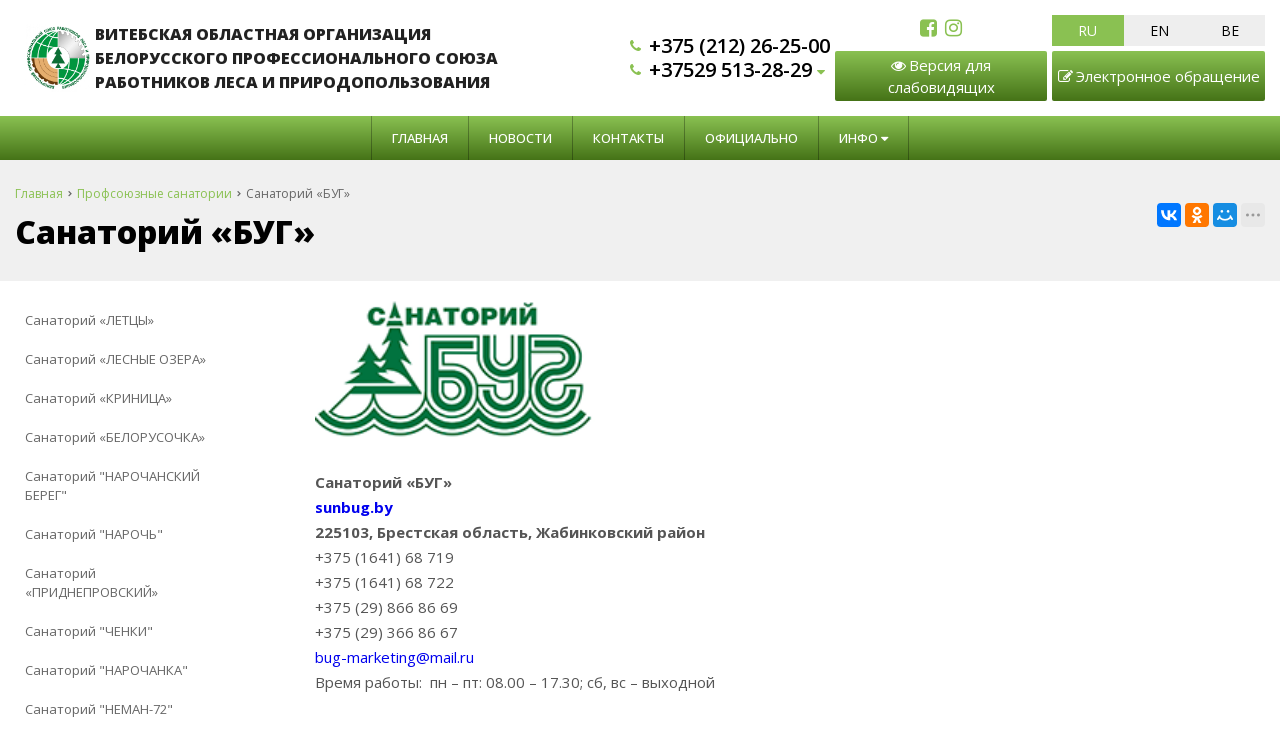

--- FILE ---
content_type: text/html; charset=UTF-8
request_url: https://vitprofles.by/profsoyuznie-sanatorii/sanatoriy-bug
body_size: 6826
content:

<!DOCTYPE html>
<html lang="ru">
<head>
	<title>Санаторий «БУГ»</title>
	<meta charset="UTF-8">
    <meta name="description" content="Санаторий «БУГ»">
<meta name="viewport" content="width=device-width, initial-scale=1.0">
<meta name="robots" content="ALL">
<meta name="cmsmagazine" content="eb14e00d7b4e8dcb2339aa05c082857c"/>
<link rel="image_src" href="https://vitprofles.by/images/services/46.jpg"  /><meta property="og:title" content="Санаторий «БУГ»" /><meta property="og:type" content="website" /><meta property="og:image" content="https://vitprofles.by/images/services/46.jpg" /><meta property="og:url" content="https://vitprofles.by/profsoyuznie-sanatorii/sanatoriy-bug" /><meta property="og:description" content="Санаторий «БУГ»" /><meta property="og:site_name" content="Витебская областная организация Белорусского профессионального союза работников леса и природопользования" /><meta property="og:image:width" content="968"><meta property="og:image:height" content="504"><meta name="yandex-verification" content="1b594bc211a8c875" />
<meta name="google-site-verification" content="MruVdx8trlVSW7_BD67RnSzf8XZwX_QpU5IWm4-o1-Q" /><!--[if lt IE 9]>
<script>
  var e = ( "article,aside,content,figcaption,figure,footer,header,hgroup,nav,section,time" ).split( ',' );
  for ( var i = 0; i < e.length; i++ ) {
    document.createElement( e[ i ] );
  }
</script>
<![endif]-->
<!--[if lt IE 9]>
<script src="https://html5shiv.googlecode.com/svn/trunk/html5.js"></script>
<![endif]-->
<link rel="preload" href="/media/css/style.css" as="style">
<link rel="stylesheet" href="/media/css/style.css?v=v6970604acde7c" media="all">
<script src="/media/js/jquery-1.6.3.min.js?v=v6970604acde7c"></script>
<script src="/media/js/jquery-1.8.2.min.js?v=v6970604acde7c"></script>
<script>
    const $lang = {
    operationError:'Ошибка при выполнении операции!',
    needAgree:'Вы должны согласиться с обработкой персональных данных!',
    thanksForOrder:'Спасибо за заявку! Мы свяжемся с Вами в ближайшее время',
    sendError:'Извините, при отправке заявки произошла ошибка. Повторите попытку позже',
    fillName:'Введите имя!',
    fillThe:'Введите',
    fillAllTheFields:'Заполните все поля!',
    showAllServices:'Показать все услуги',
    hideAllServices:'Скрыть все услуги',
};
</script>    </head>
<body>
<header class="head-block
head-4 "
>
<div class="outer-block nav-outer-block-3">
    <div class="container">
        <div class="nav nav-3">

                <a href="/" class="logo logo-3 logo-name logo__slogan"
                   data-logo-small="/images/logo_small.jpg"                 >

                        <img src="/images/logo.jpg" alt=""/>
                        <div>Витебская областная организация Белорусского профессионального союза работников леса и природопользования</div>

                                    </a>
            <a class="button_mobile btn-mobile-2">Меню</a>
                <div class="phones-block">
                    <div class="phones">
                        <div class="main-phones">
                                                                                        <a href="tel:++3+7+5 (+2+1+2) +2+6-+2+5-+0+0"><i class="fa fa-phone" aria-hidden="true"></i><span>+375 (212) 26-25-00</span></a>                                <a href="tel:++3+7+5+2+9 +5+1+3-+2+8-+2+9"><i class="fa fa-phone" aria-hidden="true"></i><span>+37529 513-28-29</span></a>                                                                                                                                                                                        
                                                            <div class="sub-phones">
                                                                            <a href="tel:++3+7+5 (+2+1+2)  +2+6-+2+5-+0+2"><i class="fa fa-phone" aria-hidden="true"></i><span>+375 (212)  26-25-02</span><i class="eus-icons icon_whatsapp"></i></a>                                                                            <a href="tel:++3+7+5 (+2+9) +8+2+6-+2+5-+0+0"><i class="fa fa-phone" aria-hidden="true"></i><span>+375 (29) 826-25-00</span><i class="eus-icons icon_whatsapp"></i></a>                                                                    </div>
                            
                        </div>
                    </div>
                </div>
            <script>
                $(document).ready(function () {
                    if ($('.phones-block .sub-phones a').length !== 0)
                        $('.phones-block .main-phones>a:last').append('<i class="fa fa-caret-down" aria-hidden="true"></i>');
                });
            </script>
                <div class="phones-mobile">
                                            <a href="tel:++3+7+5 (+2+1+2) +2+6-+2+5-+0+0"><i class="fa fa-phone" aria-hidden="true"></i><span>+375 (212) 26-25-00</span></a>                                            <a href="tel:++3+7+5+2+9 +5+1+3-+2+8-+2+9"><i class="fa fa-phone" aria-hidden="true"></i><span>+37529 513-28-29</span></a>                                            <a href="tel:++3+7+5 (+2+1+2)  +2+6-+2+5-+0+2"><i class="fa fa-phone" aria-hidden="true"></i><span>+375 (212)  26-25-02</span><i class="eus-icons icon_whatsapp"></i></a>                                            <a href="tel:++3+7+5 (+2+9) +8+2+6-+2+5-+0+0"><i class="fa fa-phone" aria-hidden="true"></i><span>+375 (29) 826-25-00</span><i class="eus-icons icon_whatsapp"></i></a>                                    </div>

            <div class="functional">

                <div class="social-header">
                    <a href="https://www.facebook.com/v.okprofles/" target="_blank"><i class="fa fa-facebook-square" aria-hidden="true"></i></a><a href="#7" target="_blank"><i class="fa fa-instagram" aria-hidden="true"></i></a>                </div>
                                    <div class="select-language">
                                                                                <a href="/ru"
                               class="active"
                            >RU</a>
                                                                                <a href="/en"
                               class=""
                            >EN</a>
                                                                                <a href="/be"
                               class=""
                            >BE</a>
                                            </div>
                                <a class="btn btn-site bvi-open"> <span><i class="fa fa-eye" aria-hidden="true"></i>Версия для слабовидящих</span></a>
                <a href="/petition" class="btn btn-site"><span><i class="fa fa-pencil-square-o"></i>Электронное обращение</span></a>
            </div>


            </div>
    </div>
</div>
<div class="outer-block block-navigation-3">
    <div class='container'>
        <nav class="nav-3">
            <ul class="menu">
                <li class="menu__item "><a href="/" >Главная</a></li>

                                    <li class="menu__item " data-page="4"><a href="/news" class="menu__link">Новости </a></li><li class="menu__item " data-page="6"><a href="/contacts" class="menu__link">Контакты </a></li><li class="menu__item " data-page="30"><a href="/ofitsialno" class="menu__link">Официально </a></li><li class="menu__item " data-page="16"><a href="#" class="menu__link">Инфо <i class="fa fa-caret-down"></i></a><ul><li class="menu__item " data-page="10"><a href="/about-company" class="menu__link">Наша структура </a></li><li class="menu__item " data-page="24"><a href="/vopros-otvet" class="menu__link">Вопрос-ответ </a></li><li class="menu__item " data-page="26"><a href="/fotogalereya" class="menu__link">Фотогалерея </a></li><li class="menu__item active" data-page="27"><a href="/profsoyuznie-sanatorii" class="menu__link">Профсоюзные санатории </a></li><li class="menu__item " data-page="28"><a href="/napravleniya-raboti" class="menu__link">Направления работы <i class="fa fa-caret-down"></i></a><ul><li class="menu__item " data-page="49"><a href="/pravovaya-zashchita" class="menu__link">Правовая защита </a></li><li class="menu__item " data-page="50"><a href="/sotsialnoe-partnerstvo" class="menu__link">Социально-экономическая работа <i class="fa fa-caret-down"></i></a><ul><li class="menu__item " data-page="51"><a href="/dokumenti" class="menu__link">Документы </a></li><li class="menu__item " data-page="52"><a href="/poleznaya-informatsiya" class="menu__link">Полезная информация </a></li></ul></li><li class="menu__item " data-page="53"><a href="/finansovaya-rabota" class="menu__link">Финансовая работа </a></li><li class="menu__item " data-page="54"><a href="/organizatsionnaya-rabota" class="menu__link">Организационная работа <i class="fa fa-caret-down"></i></a><ul><li class="menu__item " data-page="55"><a href="/dokumenti-v-pomoshch-pervichke" class="menu__link">Документы в помощь первичке </a></li></ul></li><li class="menu__item " data-page="56"><a href="/statisticheskaya-otchetnost" class="menu__link">Статистическая отчетность (формы) </a></li><li class="menu__item " data-page="57"><a href="/ozdorovlenie" class="menu__link">Оздоровление </a></li><li class="menu__item " data-page="58"><a href="/metodicheskie-rekomendatsii" class="menu__link">Методические рекомендации </a></li><li class="menu__item " data-page="60"><a href="/ohrana-truda-i-zdorovya-n" class="menu__link">Охрана труда и здоровья </a></li></ul></li><li class="menu__item " data-page="61"><a href="/obrashcheniya" class="menu__link">Обращения </a></li></ul></li>                            </ul>
        </nav>

    </div>
</div>
</header>
    <div class="outer-block block-breadcrumb">
    	<div class="container">
    		<div class="page_caption">
        	   	<ul class="breadcrumb">
        	   		<li itemscope itemtype="http://data-vocabulary.org/Breadcrumb"><a href="https://vitprofles.by/" itemprop="url"><span itemprop="title">Главная</span></a></li><li itemscope itemtype="http://data-vocabulary.org/Breadcrumb"><a href="https://vitprofles.by/profsoyuznie-sanatorii" itemprop="url"><span itemprop="title">Профсоюзные санатории</span></a></li><li itemscope itemtype="http://data-vocabulary.org/Breadcrumb"><span itemscope itemtype="http://data-vocabulary.org/Breadcrumb"><span itemprop="title">Санаторий «БУГ»</span></span></li>        	   	</ul>
               	<h1>Санаторий «БУГ»</h1>
                                <div class="share">
                    <script src="//yastatic.net/es5-shims/0.0.2/es5-shims.min.js"></script>
                    <script src="//yastatic.net/share2/share.js"></script>
                    <div class="ya-share2" data-services="vkontakte,facebook,odnoklassniki,moimir,gplus,twitter,linkedin,tumblr,viber,whatsapp,skype,telegram" data-limit="3"></div>
                </div>
                    		</div>
    	</div>
    </div>
    <div class="wrapper-main">
    <div class="outer-block">
    <div class="container">
            <a class="left-side__button">
        <i class="fa fa-list-ul" aria-hidden="true"></i> Показать все услуги    </a>
<div class="left-side">
        <ul class="service__menu">
        <li ><a href="/profsoyuznie-sanatorii/sanatoriy-lettsi">Санаторий «ЛЕТЦЫ»</a></li>
        <li ><a href="/profsoyuznie-sanatorii/sanatoriy-lesnie-ozera">Санаторий «ЛЕСНЫЕ ОЗЕРА»</a></li>
        <li ><a href="/profsoyuznie-sanatorii/sanatoriy-krinitsa">Санаторий «КРИНИЦА»</a></li>
        <li ><a href="/profsoyuznie-sanatorii/sanatoriy-belorusochka">Санаторий «БЕЛОРУСОЧКА»</a></li>
        <li ><a href="/profsoyuznie-sanatorii/sanatoriy-narochanskiy-bereg">Санаторий &quot;НАРОЧАНСКИЙ БЕРЕГ&quot;</a></li>
        <li ><a href="/profsoyuznie-sanatorii/sanatoriy-naroch">Санаторий &quot;НАРОЧЬ&quot;</a></li>
        <li ><a href="/profsoyuznie-sanatorii/sanatoriy-pridneprovskiy">Санаторий «ПРИДНЕПРОВСКИЙ»</a></li>
        <li ><a href="/profsoyuznie-sanatorii/sanatoriy-chenki">Санаторий &quot;ЧЕНКИ&quot;</a></li>
        <li ><a href="/profsoyuznie-sanatorii/sanatoriy-narochanka">Санаторий &quot;НАРОЧАНКА&quot;</a></li>
        <li ><a href="/profsoyuznie-sanatorii/sanatoriy-neman-72">Санаторий &quot;НЕМАН-72&quot;</a></li>
        <li ><a href="/profsoyuznie-sanatorii/sanatoriy-">Санаторий &quot;ИМЕНИ В.И. ЛЕНИНА&quot;</a></li>
        <li ><a href="/profsoyuznie-sanatorii/sanatoriy-chenki">Санаторий «ЧЕНКИ»</a></li>
        <li class="active"><a href="/profsoyuznie-sanatorii/sanatoriy-bug">Санаторий «БУГ»</a></li>
        <li ><a href="/profsoyuznie-sanatorii/detskiy-sanatoriy-svisloch">Детский санаторий «СВИСЛОЧЬ»</a></li>
    </ul>
        <div class="form-question-dop">
		<div class="form-question-dop-icon"></div>
		<p>Наши специалисты ответят на любой интересующий вопрос по услуге</p>
		<a id="show-form-question" onclick="showModal('getAdvice')">Задать вопрос</a>
	</div>
	                            <div class="left-side-news">
                <div>
                    <span>Новости</span><a href="/news">Все новости</a>
                </div>
                                    <div class="left-side-new">
                        <span>15 января 2026 г. 10:12</span>
                        <a href="/news/profsoyuzi-belar">ПРОФСОЮЗЫ БЕЛАРУСИ ПОДДЕРЖИВАЮТ ИНИЦИАТИВУ «КОЖНАЯ ПЯТНIЦА — РОДНАЕ, СВАЁ» И ПРИЗЫВАЮТ БЕЛОРУСОВ ПРИСОЕДИНИТЬСЯ К АКЦИИ</a>
                    </div>
                                    <div class="left-side-new">
                        <span>16 января 2026 г. 09:38</span>
                        <a href="/news/yuriy-senko-">ЮРИЙ СЕНЬКО: СОХРАНИТЬ МИР И БЕЗОПАСНОСТЬ, УКРЕПИТЬ ЭКОНОМИКУ – ГЛАВНЫЕ ЗАДАЧИ ПЯТИЛЕТКИ</a>
                    </div>
                                    <div class="left-side-new">
                        <span>16 января 2026 г. 09:26</span>
                        <a href="/news/poslanie-prezidenta">ПОСЛАНИЕ ПРЕЗИДЕНТА-ЭТО НАШ ОБЩИЙ ПЛАН ДЕЙСТВИЙ. С ВИЗИТОМ НА ВИТЕБЩИНЕ ШУМСКИЙ Ю.И.</a>
                    </div>
                                    <div class="left-side-new">
                        <span>15 января 2026 г. 13:55</span>
                        <a href="/news/nalog-na-">НАЛОГ НА ПРОФДОХОД: КАКИЕ ВАЖНЫЕ НОВАЦИИ НАЧАЛИ ДЕЙСТВОВАТЬ В 2026 ГОДУ </a>
                    </div>
                                    <div class="left-side-new">
                        <span>13 января 2026 г. 15:52</span>
                        <a href="/news/kak-pravilno-provesti-den-ohrani-truda--rekomendatsii-tehnicheskogo-inspektora-truda">КАК ПРАВИЛЬНО ПРОВЕСТИ ДЕНЬ ОХРАНЫ ТРУДА – РЕКОМЕНДАЦИИ ТЕХНИЧЕСКОГО ИНСПЕКТОРА ТРУДА.</a>
                    </div>
                            </div>
        
</div>
        <div class="right-side">
                        <div class="content__general"><div class="content__wrapper"><p><img src="/images/editor/5edc856723d25294be38feefa08f92ab.png" alt="" width="30%" /></p>
<p>&nbsp;</p>
<p><strong>Санаторий &laquo;БУГ&raquo;</strong></p>
<p><strong><a href="http://www.sunbug.by/" target="_blank" rel="alternate noopener noreferrer">sunbug.by</a></strong></p>
<p><strong>225103, Брестская область, Жабинковский район<br /></strong>+375 (1641) 68 719<br />+375 (1641) 68 722<br />+375 (29) 866 86 69<br />+375 (29) 366 86 67<br /><a href="mailto:sunboog@rambler.ru">bug-marketing@mail.ru</a><br />Время работы:&nbsp;<a>&nbsp;пн &ndash; пт: 08.00 &ndash; 17.30; сб, вс &ndash; выходной</a></p></div></div>
        </div>
    </div>
</div></div>

<div class="outer-block sub-footer">
    <div class="container">
        <div class="footer__item">
            <a href="/" class="logo logo__slogan footer__logo"
               data-logo-small="/images/logo_small.jpg"             >
                <img src="/images/logo.jpg" alt="logo"/>
                <div>Витебская областная организация Белорусского профессионального союза работников леса и природопользования</div>
                            </a>
                            <div class="footer-socials">
                    <a href="https://www.facebook.com/v.okprofles/" target="_blank"><i class="fa fa-facebook-square" aria-hidden="true"></i></a><a href="#7" target="_blank"><i class="fa fa-instagram" aria-hidden="true"></i></a>                </div>
                                </div>
        <div class="footer__item footer__nav">
            <span class="footer__title">Навигация по сайту</span>
                            <a href="/services" class="footer-menu__link">услуги</a>
                            <a href="/news" class="footer-menu__link">Новости</a>
                            <a href="/about-company" class="footer-menu__link">Наша структура</a>
                            <a href="/confidential-politics" class="footer-menu__link">Политика конфиденциальности</a>
                            <a href="/personal-terms" class="footer-menu__link">Обработка персональных данных</a>
                            <a href="/obrashcheniya" class="footer-menu__link">Обращения</a>
                    </div>

                <div class="footer__item footer__contacts">
            <span class="footer__title">Контактная информация</span>
                        <div class="footer__email">
                                <i class="fa fa-envelope" aria-hidden="true"></i>
                <a href="mailto:vitprofles@gmail.com">vitprofles@gmail.com</a>
            </div>
            <div class="footer-phones">
                                                            <a href="tel:++3+7+5 (+2+1+2) +2+6-+2+5-+0+0" class="footer__phone">
                            <i class="fa fa-phone" aria-hidden="true"></i>
                            +375 (212) 26-25-00                        </a>
                                            <a href="tel:++3+7+5+2+9 +5+1+3-+2+8-+2+9" class="footer__phone">
                            <i class="fa fa-phone" aria-hidden="true"></i>
                            +37529 513-28-29                        </a>
                                                                                <a href="tel:++3+7+5 (+2+1+2)  +2+6-+2+5-+0+2" class="footer__phone">
                            <i class="fa fa-phone" aria-hidden="true"></i>
                            +375 (212)  26-25-02                        </a>
                                            <a href="tel:++3+7+5 (+2+9) +8+2+6-+2+5-+0+0" class="footer__phone">
                            <i class="fa fa-phone" aria-hidden="true"></i>
                            +375 (29) 826-25-00                        </a>
                                                </div>
        </div>


    </div>
</div>
<div class="outer-block block-footer">
    <div class="container">
        <div class="footer">
            <div class="footer__item footer-site-name">
                2026 © Витебская  областная организация Белорусского профессионального союза работников леса и природопользования  . Использование материалов сайта только с разрешения владельца.
            </div>
            <div class="footer__item footer-author">
                Разработка сайта <a href="https://dessites.by" target="_blank">Dessites.by</a>
            </div>
        </div>
    </div>
</div>
    <div id="ajax-result"></div>
<div class="modal" id="modal-phoneOrder">
        <div class="modal-header">
        <span>Заказать звонок</span>
        <a class="close-modal" onclick="closeModal('phoneOrder')"><i class="fa fa-times"></i></a>
    </div>
        <div class="modal-content">
                        <div class="line">
            <label for="phoneOrder-name">Имя: <em>*</em></label>
                            <input
                    type="text"
                    id="phoneOrder-name" name="name"
                                                            value=""
                                    />
                    </div>
                <div class="line">
            <label for="phoneOrder-phone">Телефон: <em>*</em></label>
                            <input
                    type="text"
                    id="phoneOrder-phone" name="phone"
                    class="phone-masked"                                        value=""
                                    />
                    </div>
        
                <div class="main-question-confirm">
            <input type="checkbox" name="confirm" value="1" />
            <span> Я согласен на <a href="/personal-terms">обработку персональных данных</a></span>
        </div>
                <a class="send-modal-form" data-id="1" data-form="phoneOrder">Отправить</a>
    </div>
</div>
<div class="modal" id="modal-getAdvice">
        <div class="modal-header">
        <span>Получить консультацию</span>
        <a class="close-modal" onclick="closeModal('getAdvice')"><i class="fa fa-times"></i></a>
    </div>
        <div class="modal-content">
                        <div class="line">
            <label for="getAdvice-name">Имя: <em>*</em></label>
                            <input
                    type="text"
                    id="getAdvice-name" name="name"
                                                            value=""
                                    />
                    </div>
                <div class="line">
            <label for="getAdvice-phone">Телефон: <em>*</em></label>
                            <input
                    type="text"
                    id="getAdvice-phone" name="phone"
                    class="phone-masked"                                        value=""
                                    />
                    </div>
                <div class="line">
            <label for="getAdvice-message">Вопрос: </label>
                            <textarea
                    id="getAdvice-message" name="message"
                                    ></textarea>
                    </div>
        
                <div class="main-question-confirm">
            <input type="checkbox" name="confirm" value="1" />
            <span> Я согласен на <a href="/personal-terms">обработку персональных данных</a></span>
        </div>
                <a class="send-modal-form" data-id="6" data-form="getAdvice">Отправить</a>
    </div>
</div>

<div id="toTop" class="background-site" ><i class="fa fa-chevron-up" aria-hidden="true"></i></div>
<!-- Yandex.Metrika counter -->
<script type="text/javascript" >
   (function(m,e,t,r,i,k,a){m[i]=m[i]||function(){(m[i].a=m[i].a||[]).push(arguments)};
   m[i].l=1*new Date();k=e.createElement(t),a=e.getElementsByTagName(t)[0],k.async=1,k.src=r,a.parentNode.insertBefore(k,a)})
   (window, document, "script", "https://mc.yandex.ru/metrika/tag.js", "ym");

   ym(85224058, "init", {
        clickmap:true,
        trackLinks:true,
        accurateTrackBounce:true,
        webvisor:true
   });
</script>
<noscript><div><img src="https://mc.yandex.ru/watch/85224058" style="position:absolute; left:-9999px;" alt="" /></div></noscript>
<!-- /Yandex.Metrika counter --><!-- Global site tag (gtag.js) - Google Analytics -->
<script async src="https://www.googletagmanager.com/gtag/js?id=G-EKSVCMF3QQ"></script>
<script>
  window.dataLayer = window.dataLayer || [];
  function gtag(){dataLayer.push(arguments);}
  gtag('js', new Date());

  gtag('config', 'G-EKSVCMF3QQ');
</script><div style="display: none"></div>
<script src="/media/js/jquery.bxslider.js?v=v6970604acde7c"></script>
<script src="/media/js/jquery.maskedinput.js?v=v6970604acde7c"></script>
<script src="/media/js/images.js?v=v6970604acde7c"></script>
<script src="/media/js/mobile.js?v=v6970604acde7c"></script>
    <link rel="stylesheet" href="/media/bvi/css/bvi.min.css" type="text/css">
    <link rel="stylesheet" href="/media/bvi/css/bvi-font.min.css" type="text/css">
    <script src="/media/bvi/js/responsivevoice.min.js"></script>
    <script src="/media/bvi/js/js.cookie.js"></script>
    <script src="/media/bvi/js/bvi-init.js"></script>
    <script src="/media/bvi/js/bvi.min.js"></script>
<script src="/media/js/highslide-full.js?v=v6970604acde7c"></script>
<script>
    hs.graphicsDir = '/media/js/graphics/';
    hs.align = 'center';
    hs.transitions = [
        'expand',
        'crossfade'
    ];
    hs.outlineType = 'rounded-white';
    hs.fadeInOut = true;
    hs.dimmingOpacity = 0.75;
    hs.useBox = true;
    hs.width = 640;
    hs.height = 480;
    hs.addSlideshow( {
        interval: 5000,
        repeat: false,
        useControls: true,
        fixedControls: 'fit',
        overlayOptions: {
            opacity: 1,
            position: 'bottom center',
            hideOnMouseOut: true
        }
    } );
</script>
<script>
    let l_h_w = 70;
</script>
<script src="/media/js/default/catalogimages.js?v=v6970604acde7c"></script>
<script src="/media/js/default/waitimages.js?v=v6970604acde7c"></script>
<div class="bg" id="bg" onclick="closeModals()"></div>
<script src="/media/js/forms.js"></script>
    <script>
    $(function() {$(window).scroll(function() {
        if($(this).scrollTop() > 200) {
            $('#toTop').fadeIn();
        } else {
            $('#toTop').fadeOut();
        }
    });
        $('#toTop').click(function() {
            $('body,html').animate({scrollTop:0},500);
        });
    });

    $(".faq__question").click(function () {
        let id = $(this).attr('data-id');
        $('.faq__answer:not(.answer-'+id+')').fadeOut(0);
        $('.answer-'+id).toggle();


        $(this).children('i').toggleClass('linearicons-chevron-up');
    });
</script>
</body>
</html>

--- FILE ---
content_type: text/css;charset=UTF-8
request_url: https://vitprofles.by/media/css/style.css?v=v6970604acde7c
body_size: 20757
content:
@import "https://fonts.googleapis.com/icon?family=Material+Icons";@import "https://fonts.googleapis.com/css?family=Open+Sans:300italic,400italic,600italic,700italic,800italic,400,300,500,600,700,800&subset=latin,cyrillic-ext";@import "/media/css/linearicons/linearicons.css";@import "/media/css/jquery.bxslider.css";@import "/media/js/highslide.css";* {box-sizing:border-box}a{cursor:pointer;text-decoration:none}body,html {margin:0;padding:0;font-family:"Open Sans",Helvetica,Arial,sans-serif;font-size:14px;line-height:1.5}input,textarea {font-family:"Open Sans"}.container{max-width:1310px;margin:0 auto;width:100%;padding:0 15px;display:flow-root}.outer-block {float:left;width:100%}.button_mobile,.menu-left-button{display:none}.head-block {float:left;width:100%;position:relative;z-index:10}.btn{display:inline-block;font-weight:400;color:#212529;text-align:center;vertical-align:middle;cursor:pointer;-webkit-user-select:none;-moz-user-select:none;-ms-user-select:none;user-select:none;background-color:transparent;border:1px solid transparent;padding:6px 20px 7px 20px;font-size:15px;line-height:1.5;border-radius:2px}.btn-xs {padding:4px 15px 5px 15px;font-size:13px;line-height:1.5;border-radius:1px}.btn-lg {padding:9px 30px 10px 30px;font-size:18px;line-height:1.5;border-radius:3px}.btn-site {background:linear-gradient(#8ac152, #457317);color:#fff;transition-duration:.3s;border:0}.btn-site:hover {background:linear-gradient(#a2da68, #578e1f)}.btn-site-reversed {color:#8ac152;background:#fff}.btn-success{color:#fff;background-color:#28a745;border-color:#28a745}.btn-success:hover{color:#fff;background-color:#1e7e34;border-color:#1c7430}.btn-primary{color:#fff;background-color:#007bff;border-color:#007bff}.btn-primary:hover {color:#fff;background-color:#0069d9;border-color:#0062cc}.btn-secondary{color:#fff;background-color:#545b62;border-color:#4e555b}.btn-secondary:hover {color:#fff;background-color:#5a6268;border-color:#545b62}.btn-danger {color:#fff;background-color:#dc3545;border-color:#dc3545}.btn-danger:hover {color:#fff;background-color:#c82333;border-color:#bd2130}.btn-warning {color:#212529;background-color:#ffc107;border-color:#ffc107}.btn-warning:hover {color:#212529;background-color:#e0a800;border-color:#d39e00}.btn-info {color:#fff;background-color:#17a2b8;border-color:#17a2b8}.btn-info:hover {color:#fff;background-color:#138496;border-color:#117a8b}.btn-light {color:#212529;background-color:#f8f9fa;border-color:#f8f9fa}.btn-light:hover {color:#212529;background-color:#e2e6ea;border-color:#dae0e5}.btn-dark {color:#fff;background-color:#343a40;border-color:#343a40}.btn-dark:hover {color:#fff;background-color:#23272b;border-color:#1d2124}.btn-link {font-weight:400;color:#007bff;text-decoration:none}.btn-link:hover {color:#0056b3;text-decoration:underline}nav {float:left}.navbar-fixed .eus-icons{display:none}nav > ul {float:left;max-width:100%;list-style:none;margin:0;padding:0;position:relative;left:50%;transform:translateX(-50%)}nav ul {list-style:none}nav > ul > li {float:left;position:relative;padding:0 10px;line-height:50px}nav > ul > li > a {float:left;text-align:center;white-space:nowrap;text-decoration:none;position:relative;padding:0 10px;line-height:inherit}nav > ul > li > ul{opacity:0;visibility:hidden;position:absolute;right:0;top:100%;min-width:200px;list-style:none;padding:0;margin:0;z-index:55;background:#8ac152;box-shadow:2px 2px 5px rgba(0,0,0,.3)}nav > ul > li.menu__item > ul li.menu__item > a.menu__link{color:#000;font-weight:600}nav > ul > li:hover >ul{opacity:1;visibility:visible;transition:.3s}nav > ul > li > ul li {float:left;width:100%;line-height:2;position:relative}nav > ul > li > ul li ul{float:left;width:100%;padding:0;position:absolute;top:0;right:100%;display:none;background:#8ac152}nav > ul > li > ul li:hover>ul{display:block}nav > ul > li > ul > li a{float:left;width:100%;text-decoration:none;padding:8px 15px;font-size:14px}nav > ul > li > ul > li ul a{float:left;width:100%;text-decoration:none}nav > ul > li > ul > li:last-child a{border-bottom:none}.li-hover span {line-height:inherit;float:left;width:100%;text-align:center}.li-hover > span > i{float:left;width:100%;text-align:center;line-height:inherit}.nav {float:left;width:100%;position:relative;z-index:2}.navbar-fixed {transition:.5s;position:fixed;z-index:100;width:100%;box-shadow:0 3px 5px rgba(0,0,0,.3);top:-100px;background:#fff}.navbar-fixed .container {position:relative}.navbar-fixed nav {opacity:0}.navbar-fixed .logo__slogan.logo {margin:8px 0}.navbar-fixed .logo {float:left;width:auto;max-width:347px;position:relative;margin:8px 0;padding-right:20px}.navbar-fixed .logo img {float:left;width:100%}.navbar-fixed .logo__slogan img {float:left;height:50px;width:auto}.navbar-fixed .logo__slogan span {font-size:9.5px;float:left;padding-left:10px}.navbar-fixed .phones {clear:none;flex-shrink:0}.logo__slogan span,.navbar-fixed .logo {color:#aaa;margin-top:9.5px;line-height:16px}.nav-1 {height:51px}.phones-mobile {display:none}.phones a i{font-weight:normal;line-height:16px;margin-top:4px;flex-shrink:0}.phones a > .fa-phone {float:left;line-height:24px;margin-right:5px;margin-top:0;width:16px;text-align:center}.phones a > span{line-height:24px;float:left;margin-right:5px;white-space:nowrap}.sub-phones span {margin-right:0;width:100%}.eus-icons {float:left;width:16px;height:16px;background-size:100% 100%;background-position:center;background-repeat:no-repeat;margin-right:5px}.eus-icons.icon_mts {background-image:url('https://vitprofles.by/media/images/mts.png')}.eus-icons.icon_velcom {background-image:url('https://vitprofles.by/media/images/velcom.png')}.eus-icons.icon_life {background-image:url('https://vitprofles.by/media/images/life.png')}.eus-icons.icon_whatsapp {background-image:url('https://vitprofles.by/media/images/whatsapp.png')}.eus-icons.icon_viber {background-image:url('https://vitprofles.by/media/images/viber.png')}.slide {position:relative;background-size:cover}.slide__image-bg,.image-bg {position:absolute;left:0;top:0;width:100%;height:100%;object-fit:cover}.slides,.slider {float:left;width:100%}.slide-dark span,.slide-dark p {color:#fff}.slide-dark__bg:before{content:'';position:absolute;z-index:2;width:100%;height:100%;background:rgba(0,0,0,.33)}.slide-video {position:absolute;left:0;top:0;width:100%;height:100%}.banner__item {position:relative}.banner__item::after{content:'';float:left;width:100%;padding-bottom:100%}.banner__item img {position:absolute;left:0;top:0;width:100%;height:100%;object-fit:cover}.advantages {padding:60px 0 60px 0}.advantages .container,.main-links .container{background:#fff}.advantages .adv-bl{transform:translateY(80px);display:flex;width:100%;grid-gap:10px}.advantage {width:20%;position:relative;vertical-align:top;display:flex;flex-direction:column;align-items:center}.advantage>div{background:#eee;padding:20px 10px}.advantage i {float:left;text-align:center;padding:20px;background:linear-gradient(#8ac152, #457317);color:#fff;transform:translateY(40px)}.advantage img {height:40px;object-fit:contain;object-position:center;width:100%}.advantage span,.advantage p {float:left;width:100%;text-align:center;position:relative;z-index:2}.advantage span {padding-bottom:0;margin-top:20px}.advantage p {margin-top:5px;padding:0}.main-banner {float:left;width:100%;background-size:cover;position:relative;padding:80px 0;background-attachment:fixed;background-image:url('https://vitprofles.by/media/img/main_banner3.jpg')}.main-banner:before{content:'';position:absolute;width:100%;height:100%;background:rgba(0,0,0,.7);z-index:1;left:0;top:0}.main-banner span.h2,.main-banner p,.main-banner strong {float:left;width:60%;padding:0 5%;margin:0;position:relative;z-index:2;color:#fff}.main-banner span.h2 {font-size:42px;font-weight:800}.main-banner p{padding:10px 5%;white-space:nowrap;font-size:18px;font-weight:400}.main-banner strong{font-size:20px}.main-banner .container {position:relative;z-index:2}.main-banner a{float:right;margin-top:40px;margin-right:15px}.bg,.bg2 {position:fixed;width:100%;height:100%;background:rgba(0,0,0,.7);z-index:9998;top:0;left:0}.bg,.modal,.bg2{display:none}.modal {position:fixed;top:150px;width:400px;left:50%;margin-left:-200px;z-index:9999;box-shadow:0 0 10px rgba(0,0,0,.6);transition:.3s;border-radius:10px}.modal-header {float:left;width:100%;position:relative}.modal-header span {float:left;width:90%;line-height:50px;font-weight:600;padding:10px 5% 5px 5%;font-size:20px;text-transform:uppercase}.line-strong {float:left;width:100%;font-weight:bold;padding:0;font-size:16px;margin-top:30px}.modal-header a {position:absolute;right:5px;top:15px;width:30px;text-align:center;line-height:30px;font-weight:bold;font-size:20px}.modal-content {float:left;width:100%;padding:0 5%}.modal-content .line {float:left;width:100%;margin-top:20px}.modal-content .line span {float:left;width:100%;margin-bottom:5px}.modal-content .line input {float:left;width:100%;padding:12px;border-radius:4px;transition:.3s}.modal-content .line textarea {float:left;width:100%;padding:12px;border-radius:4px;height:80px;resize:none;transition:.3s}.modal-content .line input:hover,.modal-content .line input:focus {outline:none}.modal-content .line label {float:left;width:100%;margin-bottom:5px;color:#666}.modal-content .main-question-confirm {margin:20px 0 0;float:left;width:100%}.modal-content .main-question-confirm input {float:left;margin:0;height:18px;width:18px}.modal-content .main-question-confirm span {float:left;line-height:20px;margin-left:5px;max-width:calc(100% - 23px)}.send-modal-form {float:left;width:50%;margin:20px 25%;border:none;text-align:center;padding:8px 0;border-radius:2px}.main-question-confirm {font-size:13px}.footer-site-name {font-size:10px}.footer-socials {}.footer-socials a {display:inline-block}.footer-socials a:not(:last-child){margin-right:5px}.footer-socials a i {width:36px;line-height:36px;text-align:center;display:inline-block;font-size:20px}.footer-author {text-align:right;float:right}.footer-author {text-align:center}.footer-author a i{float:left;width:100%;font-size:22px}.footer-author p{margin:0;padding:0;font-size:12px}.footer-author a{text-decoration:underline}.footer__title {float:left;width:100%;margin-bottom:20px;font-weight:600;font-size:13px;text-transform:uppercase}.footer__icon {float:left;width:18px;height:18px;background-size:contain;margin:1px 10px 1px 0}.icon-phone {background:url('../img/phone_icon.svg') center no-repeat}.icon-email {background:url('../img/email_icon.svg') center no-repeat}.content__wrapper {float:left;width:100%;color:#555;font-size:15px;line-height:25px;text-align:justify}.content__wrapper h2 {padding:0 0 20px 0;margin:0;line-height:1.5;font-weight:600}.content__wrapper p {padding:0;margin:0}.redactor_table {border-collapse:collapse;border-spacing:0}.redactor_table td{padding:10px;border:1px solid #f0f0f0}.redactor_table tr:nth-child(2n+1) td{background:#f0f0f0}.wrapper__title {float:left;width:100%;padding:0}.wrapper__title .h2 {float:left;clear:both;font-size:38px;font-weight:500;position:relative;color:#464646;margin-bottom:40px;line-height:1.1;margin-top:15px}.services__main .wrapper__title .h2,.main-links .wrapper__title .h2,.map-block .wrapper__title .h2{width:100%;text-align:center}.wrapper__title p {float:left;clear:both;padding:15px 0 0 0;margin:0;font-size:14px}.wrapper__title p a{color:#8ac152;text-decoration:underline}.faq {padding:300px 0 100px 0;position:relative;background:#f0f0f0;overflow:hidden}.faq:before{content:"\f128";font-family:'FontAwesome';font-size:800px;position:absolute;right:10%;bottom:-200px;line-height:1;color:#8ac152;opacity:.1}.faq__content {float:left;width:70%;margin-top:50px;position:relative;z-index:2;padding:0}.faq__content + .btn {float:left;clear:both;position:relative;left:35%;transform:translateX(-50%);margin-top:30px}.faq__item {float:left;width:100%}.faq__item:not(:last-child) {margin-bottom:20px}.faq__inner {float:left;width:100%;position:relative}.faq__question{float:left;width:100%;padding:15px 25px;font-size:16px;cursor:pointer;transition:.3s;background:#fff;box-shadow:0 0 5px rgba(0,0,0,.1)}.faq__question span {float:left;line-height:30px;color:#111;width:calc(100% - 25px)}.faq__question i {line-height:30px;color:#999;position:absolute;right:15px;top:50%;transform:translateY(-50%)}.faq__question:hover {background:#f9f9f9}.faq__answer {width:100%;padding:10px 15px;line-height:1.7;color:#444;display:none;float:left;z-index:2;background:#fff;box-shadow:0 3px 5px rgba(0,0,0,.1);position:absolute;top:100%;left:0}.faq > i{position:absolute;right:20%;font-size:700px;bottom:-200px;z-index:0;color:#f2f2f2}.faq > .container{position:relative}.reviews-main {padding:100px 0;position:relative}.reviews-main:before{content:"\f0e6";font-family:'FontAwesome';font-size:600px;position:absolute;right:5%;bottom:0;line-height:1;color:#8ac152;opacity:.1}.reviews-main span.h2 {margin-bottom:50px}.reviews-line {float:left;display:flex;flex-wrap:wrap}.review-item{width:49%;position:relative;background:#fdfdfd;padding:20px;box-shadow:0 0 10px rgba(0,0,0,.1);border:1px solid #efefef;font-weight:500;margin-bottom:2%;display:flex;flex-wrap:wrap;align-items:center}.review-item:not(:nth-child(2n+1)) {margin-left:2%}.review-data{float:left;width:100%;text-align:center;font-size:13px;color:#333;padding:0 20px;position:relative;margin-top:20px}.review-data:before{content:"\f10d";font:normal normal normal 14px/1 FontAwesome;position:absolute;left:0;top:5px;width:20px;text-align:center;color:#999;font-size:16px}.review-data:after{content:"\f10e";font:normal normal normal 14px/1 FontAwesome;position:absolute;right:0;bottom:5px;width:20px;text-align:center;color:#999;font-size:16px}.reviews-line .review-name {float:left;width:100%;color:#111;font-size:20px;margin-bottom:5px;font-weight:800}.review-date,.review-rate{float:left;margin-right:20px;clear:both}.review-date {line-height:21px;font-size:11px;color:#999}.review-rate {text-align:right}.review-rate i {line-height:16px;color:#ffd416;margin-left:2px}.review-image {float:left;width:15%;border-radius:500px;overflow:hidden}.review__head{float:left;width:85%;padding-left:20px}.reviews-line + .btn {position:relative;margin-top:40px;left:50%;transform:translateX(-50%)}.block-breadcrumb {float:left;width:100%;background:#f0f0f0;margin-bottom:20px}.page_caption,.wrapper-main{float:left;width:100%}.page_caption {padding:25px 0}.page_caption .breadcrumb {float:left;width:100%;list-style:none;margin:0;padding:0}.page_caption .breadcrumb li{float:left;position:relative;font-size:12px;color:#666}.page_caption .breadcrumb li a{text-decoration:none}.page_caption .breadcrumb li:not(:first-child):before{font-family:FontAwesome;content:"\f054";font-size:0.5em;padding:0 5px;vertical-align:middle}.page_caption h1 {float:left;max-width:100%;padding:0;margin:5px 0 0 0;font-weight:800;font-size:32px}.share {float:right;max-width:20%}.review-form .modal-content {padding:5%}.review-form .modal-header {padding:0 5%;width:100%}.review-form .review-form-line span{float:left;width:100%;margin-bottom:3px}.review-form .review-rate {float:left}.review-form .review-form-line {float:left;width:100%;margin:5px 0}.review-form .review-form-line span {float:left;width:100%;margin-bottom:3px}.review-form-line input,.review-form-line textarea {border-radius:2px;float:left;width:100%;padding:8px 2%;box-sizing:border-box}.review-form-line input:hover,.review-form-line input:focus {outline:none}.review-form-line input:focus {border-color:#8ac152}.review-form-line textarea:hover,.review-form-line textarea:focus {outline:none}.review-form-line textarea:focus {border-color:#8ac152}.review-form .main-question-confirm {float:left;width:100%;line-height:17px;font-size:12px;margin:10px 0}.review-form .btn {float:left;position:relative;margin-top:15px}.review-form.modal h4 {float:left;width:100%;font-size:22px;margin-bottom:20px}.review-form .close-modal {position:absolute;right:5px;top:15px;width:30px;text-align:center;line-height:30px;font-weight:bold;font-size:20px}.review-form.modal {margin-left:-300px}.review-form .btn {float:left;padding:10px 5%;border-color:transparent;cursor:pointer}.review-form.modal {width:30%}.review-form.modal h4 {margin-top:20px}.not-auth-review {float:left;width:100%}.review-rate a{float:left;width:20px;height:20px;color:#faa605;position:relative;text-align:left}.review-rate a:before{font:normal normal normal 16px/1 FontAwesome;position:absolute;left:0;top:0;width:100%;line-height:20px}.review-rate a:before,.review-rate a:hover:before{content:"\f005"}.review-rate .active ~ a:before {content:"\f006"}.review-rate a:hover ~ a:before{content:"\f006" !important}.review-rate a:hover:before {content:"\f005" !important}.right-side {float:left;width:80%;padding-left:50px}.page__files {float:left;width:100%;margin-bottom:20px}.content__general {float:left;width:100%;margin-bottom:20px}.service__list {float:left;width:100%}.service__item {float:left;position:relative;padding:10px;border:1px solid #f0f0f0;box-shadow:0 0 10px rgba(0,0,0,0.03);transition:.3s}.service__items .service__item{border:unset}.service__item:hover {float:left;position:relative;padding:10px;border:1px solid #f0f0f0;box-shadow:0 0 10px rgba(0,0,0,0.3)}.service-view1 .service__item {width:100%;display:table;margin-bottom:20px}.service-view1 .banner__item {width:20%;position:relative;display:table-cell;vertical-align:middle}.service-view1 .banner__item:before {position:absolute;left:0;top:0;width:100%;height:100%;content:'';background:rgba(0,0,0,0);transition:.3s;z-index:2}.service-view1 .banner__item:hover:before {background:rgba(0,0,0,.4)}.service-view2 .banner__item{float:left;width:100%;position:relative}.service-view2 .banner__item:before {position:absolute;left:0;top:0;width:100%;height:100%;content:'';background:rgba(0,0,0,0);transition:.3s;z-index:2}.service-view2 .banner__item:hover:before {background:rgba(0,0,0,.4)}.service-view2{display:flex;flex-wrap:wrap}.service-view1 .service__info {width:80%;position:relative;display:table-cell;vertical-align:middle;padding-left:20px}.service-view2 .service__info{float:left;width:100%}.service-view2.service__line-2 .service__item {width:49%;margin-bottom:20px;flex-grow:1}.service-view2.service__line-2 .service__item:nth-child(2n) {margin-left:2%}.service-view2.service__line-3 .service__item {width:32%;margin-bottom:20px;flex-grow:1}.service-view2.service__line-3 .service__item:nth-child(3n-1) {margin-left:2%;margin-right:2%}.service-view2.service__line-4 .service__item {width:23%;margin-bottom:40px;flex-grow:1}.service-view2.service__line-4 .service__item:not(:nth-child(4n)):not(:last-child) {margin-right:2.66666%}.service__link,.service__description,.service__btn {float:left;clear:both}.service-view2 .service__item {padding-bottom:40px}.service-view2 .service__item .service__btn {position:absolute;left:10px;bottom:10px}.service__link {font-size:18px}.service-view2 .service__link {margin-top:10px;transition:.2s;line-height:1.5}.service__description {padding:10px 0;font-size:12px;margin:0 0 10px 0;color:#666}.left-side__button {display:none}.left-side,.questions-left {float:left;width:20%;padding-right:30px}.questions-left .left-side{width:100%;padding-right:0}.form-question-dop {width:100%;float:left;border-radius:2px;text-align:center;margin-bottom:20px;padding:10px}.form-question-dop-icon {float:left;width:100%;background:url('https://vitprofles.by/media/img/question_icon.png') center center no-repeat;height:100px;padding:30px 0}.form-question-dop p {float:left;width:100%;margin:0;padding:0}.form-question-dop a {float:left;width:80%;margin:20px 10% 10px;padding:8px 0;transition:.2s;font-size:14px;font-weight:600}.form-subscribe {float:left;width:90%;padding:20px 5%;border-radius:2px;position:relative}.form-subscribe:before{content:"";position:absolute;top:0;left:0;width:100%;height:100%;background:url('https://vitprofles.by/media/img/mail.png') 113px 17px no-repeat;display:block;opacity:0.2;z-index:1}.form-subscribe strong,.form-subscribe p ,.form-subscribe div {position:relative;z-index:2;float:left;width:100%}.form-subscribe strong {font-size:16px;padding:0;margin:0}.form-subscribe p {font-size:13px;padding:10px 0;margin:0}.form-subscribe div input {float:left;width:72%;height:32px;border:none;border-radius:2px 0 0 2px;padding:0 5%;outline:none}.form-subscribe div a{float:left;width:18%;height:32px;line-height:32px;background-image:url('https://vitprofles.by/media/img/icons.png');background-position:-245px -332px;background-repeat:no-repeat;border-radius:0 2px 2px 0}.left-side-news {float:left;margin-top:30px;width:100%;padding:0}.left-side-news div{float:left;width:100%;padding:20px 10%;position:relative}.left-side-news div:first-child span{float:left;font-weight:bold;font-size:18px}.left-side-news div:first-child a{float:right;font-size:14px;margin-top:4px;text-decoration:none}.left-side-news div:not(:first-child) span{font-size:11px;float:left;width:100%;margin-bottom:10px}.left-side-news div:not(:first-child) a{font-size:14px;text-decoration:none;float:left;width:100%;font-weight:500}.left-side-news div:last-child{padding-bottom:20px;margin-bottom:0}.left-side-news div:not(:first-child):before{content:'';position:absolute;left:0;bottom:0;width:3px;height:0;transition:.3s}.left-side-news div:not(:first-child):hover:before{height:100%}.service__menu {float:left;width:100%;margin:0 0 20px 0;padding:0;list-style:none}.service__menu > li {float:left;width:100%}.service__menu > li a {float:left;width:100%;text-decoration:none;font-size:14px;padding:8px 10px;transition:.3s}.news__items {display:flex;flex-wrap:wrap;float:left;width:100%}.new__item {width:32%;margin-bottom:40px;position:relative;padding-bottom:40px}.new__link,.new__description {float:left;clear:both}.new__link{margin:20px 0;font-size:15px;transition:.2s;font-weight:700;color:#111}.new__link:hover {color:#8ac152}.new__description {margin:0 0 20px 0;padding:0;font-size:12px;color:#777}.new__date {position:absolute;left:0;bottom:0;width:100%}.new__item:nth-child(3n - 1) {margin-left:2%;margin-right:2%}.new__item .banner__item {float:left;width:100%;position:relative}.new__date > span {float:left;font-size:12px;color:#666;line-height:30px}.new__date > .btn {float:right}.hover-new {position:absolute;z-index:2;background:rgba(0,0,0,.6);width:100%;height:100%;left:0;top:0;opacity:0;transition:.5s}.hover-new i {position:absolute;width:50px;text-align:center;line-height:50px;top:50%;margin-top:-25px;left:50%;margin-left:-25px;font-size:28px;opacity:.7;border-radius:50px;color:#fff}.new__item:hover .hover-new{opacity:1}.review__items,.review-send-block,.review__items {float:left;width:100%}.review-send-block {margin-bottom:40px}.review-send-block a{color:#8ac152;text-decoration:underline}.review-send-block a:hover{text-decoration:none}.review__item {float:left;width:100%;margin-bottom:40px}.review__image {float:left;width:20%}.review__info {float:left;width:80%;padding-left:20px}.review__title,.review__date,.review__rate,.review__content {float:left;clear:both}.review__date {padding:5px 0 10px 0;color:#777;font-size:12px}.review__rate {padding-bottom:10px}.review__title {font-weight:800;font-size:18px}.review__rate i {color:#faa605}.review__content {font-size:14px;padding:0;margin:0}.file__icon {width:45px;height:35px;display:inline-block;float:left}.file__icon.pdf {background:url("https://vitprofles.by/media/images/docs_types.png") 0 0 no-repeat}.file__icon.doc {background:url("https://vitprofles.by/media/images/docs_types.png") 0 -55px no-repeat}.file__icon.jpg {background:url("https://vitprofles.by/media/images/docs_types.png") 0 -110px no-repeat}.file__icon.png {background:url("https://vitprofles.by/media/images/docs_types.png") 0 -165px no-repeat}.file__icon.ptt {background:url("https://vitprofles.by/media/images/docs_types.png") 0 -220px no-repeat}.file__icon.txt {background:url("https://vitprofles.by/media/images/docs_types.png") 0 -275px no-repeat}.file__icon.tif {background:url("https://vitprofles.by/media/images/docs_types.png") 0 -330px no-repeat}.file__icon.xls {background:url("https://vitprofles.by/media/images/docs_types.png") 0 -385px no-repeat}.files__body {float:left;width:100%}.file__item {float:left;margin:10px 20px 10px 0;color:#1d2029;line-height:35px}.file__item:hover {text-decoration:none}.file__item:hover .file__name {text-decoration:none}.file__name {text-decoration:underline;display:inline-block}.file__description {float:left;width:100%;padding:5px 0 0 0;margin:0}.filecovered {width:25%;padding:10px}.filecovered img {float:left;width:100%}.filecovered .file__name {float:left;width:100%;line-height:2}.filecovered p {float:left;width:100%;text-decoration:none;margin:7px 0 0 0;padding:0;font-size:13px;color:#666;line-height:1}.contact__items {float:left;width:100%}.contact__left {float:left;width:25%}.contact__right {float:left;width:75%;padding-left:50px}.map {float:left;width:100%;height:500px}.contact__item {float:left;width:100%}.contact__item:not(:last-child) {margin-bottom:20px}.contact__item > i {float:left;width:60px;line-height:60px;margin:0;text-align:center;font-size:25px;border-radius:100px;background:#8ac152;color:#fff}.contact__info {float:left;width:calc(100% - 80px);margin-left:20px}.contact__title {font-size:16px;margin-bottom:3px;float:left;width:100%}.contact__adress {float:left;width:100%}.contact__adress p {float:left;width:100%;margin:0;padding:0}.contact__adress p:not(:first-child) {margin-bottom:5px}.contact__phone{float:left;width:100%}.contact__phone:not(:last-child){margin-bottom:5px}.contact__phone a {float:left;line-height:15px;text-decoration:none;font-weight:800}.contact__phone strong {float:left;width:100%}.contact__phone img {margin-left:3px;float:left;width:15px;height:15px}.contact__phone .phone-desc,.contact__email span {font-size:13px;float:left;width:100%}.contact__email {float:left;width:100%;margin:0;padding:0}.contact__email:not(:last-child){margin-bottom:5px}.contact__email a,.contact__email span {float:left;clear:both}.contact__email a:hover {text-decoration:underline}.contact__worktime {float:left;width:100%;margin:0;padding:0}.question_form {float:left;width:100%;margin-top:40px;padding:25px;background:url('https://vitprofles.by/media/img/background.png') #eaf0f2 0 0 no-repeat}.question_form > div > div {float:left;width:33.333%}.question_form > div > div.form__1 span{float:left;width:100%;font-size:26px;line-height:30px;margin-bottom:13px}.question_form > div > div.form__1 p{float:left;width:95%;font-size:13px;padding-right:5%}.question_form .form_item {float:left;width:100%;position:relative}.question_form .form_item span {float:left;width:100%;font-size:13px;line-height:30px}.question_form .form_item span strong {}.question_form .form_item input {float:left;width:70%;padding:5px 7px;display:block;position:relative}.question_form .form_item textarea {float:left;width:70%;resize:none;padding:5px 7px;height:100px}.question_form input[type=submit] {margin-top:50px;cursor:pointer;border:none}.question_form .contacts-form-success .btn{margin-top:20px;float:left;position:relative;left:50%;transform:translateX(-50%)}.question_form .success-sub {float:left;width:100%;text-align:center}.question_form .contacts-form-success {float:left;width:90% !important;margin:0 5%}.question_form .contacts-form-success > div {float:left;width:50% !important;margin-left:30% !important;margin-right:20% !important}.question_form .contacts-form-success > div i {width:50px;line-height:50px;text-align:center;font-size:26px;float:left;margin-right:20px;background:#229416;color:#fff}.question_form .contacts-form-success > div span,.contacts-form-success > div p {float:left;width:auto !important;max-width:calc(100% - 70px);line-height:1 !important;margin:0 !important}.question_form .contacts-form-success > div p {padding:0 !important;margin:20px 0 0 0 !important}.question_form .error-question_form {float:right;width:66%;font-size:14px;color:#df0000}.panel-group {width:100%;float:left}.list-group {width:100%;float:left;padding:0 0 20px}.list-group .list-group-item{padding:10px;font-size:13px;color:#666;float:left;width:100%;position:relative;transition:.2s}.list-group .list-group-item:before {position:absolute;left:0;top:0;width:3px;height:100%;content:'';z-index:5;transition:.2s}.ask-comment {float:left;width:100%;position:relative;background:#f0f0f0;border:1px solid #f5f5f5;padding:20px;font-size:13px;margin-bottom:20px}.panel .panel-heading .panel-title {margin:0;float:left;width:100%}.panel-group .panel {border-radius:4px;border:1px solid #f0f0f0;float:left;margin-bottom:10px}.panel .panel-heading .panel-title a {text-decoration:none;color:#333;width:100%;float:left;padding:15px;font-weight:600}.panel-heading:hover .panel-title a {color:#111}.panel-group .panel-body {width:100%;position:relative;border-top:1px solid #ddd;float:left;padding:20px}.panel-body p {margin:0 !important;padding:0;width:100%}.panel .panel-heading {cursor:pointer}.panel > div:first-child {padding:0;background:#f9f9f9;float:left;width:100%}.collapse {display:none}#toTop {position:fixed;bottom:50px;left:50px;cursor:pointer;display:none;box-shadow:0 0 5px rgba(0,0,0,.7);z-index:5}#toTop i {float:left;font-size:16px;width:40px;text-align:center;line-height:40px;background:#8ac152;color:#fff}.left-side__button {display:none}.services__main{padding:80px 0}.services__main .container{background:#fff;padding-bottom:50px}.services__main .service__items {float:left;width:100%;display:flex;flex-wrap:wrap}.services__main .service__item {float:left;width:24%;position:relative;margin-bottom:10px;background:#fff;padding:0;box-shadow:0 0 10px rgba(0,0,0,.02);display:flex;flex-direction:column}.services__main .service__item:hover {box-shadow:0 0 15px rgba(0,0,0,.4);transition:.3s;border:unset}.services__main .service__item:not(:nth-child(4n)){margin-right:1.3333333%}.services__main .service__item >div{float:left;width:100%}.services__main .service__item:not(.get-service-advice) >div {position:relative}.services__main .service__item >div::before{content:'';float:left;width:100%;padding-bottom:80%}.services__main .service__item >div::after,.service_item a:first-child::after{content:'';width:100%;height:100%;z-index:2;background:rgba(0,0,0,.6);position:absolute;left:0;top:0;opacity:0;transition:.3s}.services__main .service__item:hover >div::after,.service_item:hover a:first-child::after{opacity:1}.services__main .service__item:hover >div i,.service_item:hover a:first-child i{opacity:1}.services__main .service__item.get-service-advice >div::before{content:'';float:left;width:100%;padding-bottom:80%}.services__main .service__item .linearicons-plus,.service_item .linearicons-plus {position:absolute;z-index:3;left:50%;top:50%;transform:translate(-50%,-50%);width:50px;line-height:50px;text-align:center;color:#fff;font-size:50px;opacity:0;transition:.3s}.services__main .service_item a:first-child{position:relative}.service__link {transition:.2s}.services__main .service__item img {position:absolute;left:0;top:0;width:100%;height:100%;object-fit:cover;z-index:1}.services__main .service__item > span {float:left;width:100%;line-height:20px;margin:0;color:#fff;font-weight:800;font-size:16px;padding:20px 10px;box-sizing:border-box;flex-grow:1;display:flex;align-items:center;justify-content:center}.services__main .service__item > p {float:left;width:100%;font-size:11px;font-weight:400;color:#999;margin:0;padding:0 10px;box-sizing:border-box}.services__main .h2 {display:block}.services__main .get-service-advice {background:#8ac152;width:24%}.services__main .get-service-advice > div:after {display:none}.services__main .get-service-advice > div > div {position:absolute;left:0;width:100%;top:50%;transform:translateY(-50%);box-sizing:border-box;padding:20px;color:#fff}.services__main .get-service-advice > div > div i {width:100%;text-align:center;font-size:48px;float:left}.services__main .get-service-advice > div > div span,.get-service-advice > div > div small {float:left;width:100%;text-align:center}.services__main .get-service-advice > div > div span:nth-child(2) {font-weight:800;font-size:24px;margin-top:15px}.services__main .get-service-advice > div > div small {font-size:13px;padding:5px 0}.services__main .get-service-advice > div > div span:nth-child(4) {background:#fff;width:auto;padding:7px 10px;color:#000;margin-top:20px;font-size:13px;position:relative;left:50%;transform:translateX(-50%)}.service__items + .btn {position:relative;margin-top:20px;left:50%;transform:translateX(-50%)}.last-news-block {padding:100px 0}.alert-message.alert-error {float:left;width:100%;text-align:center;position:relative;z-index:2}.signup-form button {padding:8px 35px;margin-right:10%;border:0}.signup-form {position:relative;float:left;width:50%;margin:100px 0 100px 25%;transition:.2s;padding-bottom:25px}.signup-form:after {content:'';z-index:0;width:100%;height:100%;position:absolute;left:0;top:0}.signup-form:before{position:absolute;left:0;top:0;width:100%;height:100%;content:'';z-index:1}.signup-form h2 {float:left;width:100%;padding:0 5%;text-align:center;position:relative;z-index:2}.signup-form form {float:left;width:100%;padding:0 5%;position:relative;z-index:2}.signup-form form div {float:left;width:100%;padding:0 10%;margin-bottom:20px}.signup-form form div label{float:left;width:100%;margin-bottom:10px}.signup-form form div input{float:left;width:100%;padding:11px 5%;outline:none;border-radius:3px}.signup-form form a{float:left;text-align:center;font-size:13px;margin-top:8.5px}.signup-form form a:nth-child(3){margin-left:10%;margin-right:5%}.signup-form form a:hover{text-decoration:none}.signup-form form input[type=submit] {float:right;width:25%;margin-right:10%;outline:none;border:none;padding:10px 0;border-radius:3px;cursor:pointer}.banners-block {margin:50px 0}.error-content {float:right;width:100%}.error-left {float:left;width:40%}.error-left strong {float:left;width:100%;text-align:center}.error-left strong:first-child {font-size:180px}.error-left strong:last-child {font-size:40px;margin-top:-30px}.error-right {float:right;width:55%;margin:0 2.5%}.error-right h1 {float:left;width:100%;text-align:left}.wrapper-main {min-height:calc(100vh - 342px)}.c-form__wrapper {position:relative;z-index:2;margin-top:250px}.c-form__wrapper .container {position:relative}.c-form {width:calc(100% - 30px);right:15px;top:0;background:#297FB8 url('../img/cons.svg') no-repeat;background-size:contain;background-position:95% center ;background-origin:content-box;background-blend-mode:color-dodge;padding:25px;box-shadow:0 0 10px rgba(0,0,0,.5);position:absolute;transform:translateY(-50%)}.c-form__title,.c-form__items {float:left;width:100%}.c-form__title .title,.c-form__title .sub-title {float:left;clear:both;color:#fff}.c-form__title .title {font-weight:800;font-size:36px;margin-bottom:10px}.c-form__title .sub-title {font-weight:300;font-size:22px}.c-form__items {margin-top:40px}.c-form__items input,.c-form__items .btn {float:left;margin-right:10px}.c-form__items > input {border:none;outline:none;padding:15px 25px;font-size:15px;font-weight:400;min-width:300px}.c-form__items .btn {padding:0 30px;font-weight:600;font-size:14px;line-height:48px}.c-form .main-question-confirm {float:left;width:100%;color:#fff;margin-top:25px;cursor:pointer;line-height:24px}.c-form .main-question-confirm input {border:none;width:20px;height:20px;margin-top:1px;float:left;margin-left:0}.c-form .main-question-confirm a {color:#fff;text-decoration:underline}.co_lines {float:left;width:100%;position:relative;margin:5px 0}.co_lines .img{width:50%;margin:10px 25%;position:relative}.co_lines .img img{float:left;width:100%}.co_lines .img input[type=text]{float:left;width:100%;padding:5px 0;margin:3px 0}.co_lines .img a{position:absolute;right:0;top:0;z-index:2;width:29px;line-height:29px;text-align:center;background-color:#000;color:#fff}.co_lines .zag_for{float:left;width:100%;padding:5px 0}.co_lines textarea{float:left;width:100%;min-height:70px}.add {float:left;width:90%;margin:10px 0;padding:5px 5%;background:#efefef}.add span{float:left;width:100px;line-height:25px;font-weight:bold}.add a{float:left;line-height:25px;margin-left:3px}.add i{float:left;font-size:20px;line-height:25px;height:25px;margin:0 2px}.texts select{float:left;width:100%;padding:5px 0;margin-bottom:20px}.table-general .add-to-top,.table-general .add-to-bot {float:left;width:100%;margin:1px 0;text-align:center;height:11.5px;line-height:11.5px}.delete-row {padding:0 5px}.add-to-left,.delete-col,.add-to-right{float:left;padding:5px}.co_lines table input {float:left;width:100px;margin:0;padding:5px}.co_lines .before_send{float:left;width:100%;text-align:center;padding:10px 0;display:none}.content_upload_result{float:left;width:100%}.content_upload_result table{float:left;width:100%}.content_upload_result table td {padding:10px}.content_upload_result td:first-child{width:100px}.content_upload_result table input {padding:5px;width:100%}.content_upload_result .upload-img-cancel {color:#df0000;font-size:14px}.content_upload_result table img{width:100px}.del-block {position:absolute;right:-30px;top:0;color:#df0000;width:20px;font-size:20px}.gallery_content_block >span {float:left;line-height:29px;margin-right:5px;font-size:14px}.gallery_count_line {float:left;width:10%;margin-bottom:5px;padding:5px 0;text-align:center}.gallery_content_block > .gallery_content {float:right;padding:5px;width:45%}.gallery-content-block a span{position:absolute;left:0;bottom:5px;padding:5px 20px;background:rgba(0,0,0,.7);color:#fff}.gallery-content-block img {width:100%}.admin-panel__save-system-text {float:left;width:50%;margin:20px 25%;border:none;text-align:center;padding:8px 0;border-radius:2px}.gallery-2>a{float:left;width:49%;position:relative;overflow:hidden;margin:5px 0.5%}.gallery-3>a{float:left;width:calc(100% / 3 - 1%);position:relative;overflow:hidden;margin:5px 0.5%}.gallery-4>a{float:left;width:24%;position:relative;overflow:hidden;margin:5px 0.5%}.gallery-5>a{float:left;width:19%;position:relative;overflow:hidden;margin:5px 0.5%}.gallery-6>a{float:left;width:calc(100% / 6 - 1%);position:relative;overflow:hidden;margin:5px 0.5%}.select-language {float:left;position:relative;margin-right:10px}.select-language a {float:left;color:#000;text-transform:uppercase}.select-language > a {line-height:50px}.select-language a.active {color:#8ac152}.select-language ul {visibility:hidden;width:100%;opacity:0;padding:0;margin:0;position:absolute;transition:.3s;top:100%;right:0;list-style:none;background:#fff;box-shadow:0 3px 5px rgba(0,0,0,.3)}.select-language:hover ul {visibility:visible;opacity:1}.select-language ul li {float:left;width:100%}.select-language ul li a {float:left;width:100%;text-align:center;padding:5px 10px}.select-language ul li a:hover {background:#efefef}.select-language ul li.active a {display:none}.page-content.petition div#tabs {float:left}.page-content {float:left;width:80%}.page-content.petition .ui-widget.ui-widget-content {border:1px solid rgba(0,0,0,.1);background:#FFFFFF}.page-content.petition .ui-tabs .ui-tabs-nav {background:rgba(0,0,0,0.1);border:transparent}.page-content.petition .form-left div label {color:#111}.page-content.petition .form-left div input,.form-left div textarea {color:#fff}.page-content.petition .form-left div input,.page-content.petition .form-left div textarea {background:#efefef;color:#111;border-color:rgba(255,255,255,0.1)}.page-content.petition .ui-tabs .ui-tabs-nav .ui-tabs-anchor {background:#8ac152;color:#111;border-color:transparent}.page-content.petition .ui-tabs .ui-state-active .ui-tabs-anchor {background:#fff;border-bottom:0}.page-content.petition .ui-tabs .ui-tabs-nav li {border:1px solid rgba(0,0,0,0.1 ) !important;border-bottom:0 !important;background:none}.form_item input,.form_item textarea {background:#fff;border:1px solid rgba(0,0,0,0.1);color:#111;box-sizing:border-box}.form-left {float:left;width:100%;box-sizing:border-box;margin-bottom:20px;margin-top:20px}.form-left div {float:left;width:100%;margin-bottom:10px}.form-left div label {float:left;width:100%;font-size:14px;font-weight:600;margin-bottom:5px}.form-left div label em{color:#df0000}.form-left div input,.form-left div textarea {float:left;width:100%;border:1px solid #aaa;font-size:16px;color:#333;padding:10px;box-sizing:border-box}.form-left div textarea {height:100px}.contacts-form-success {float:left;width:90% !important;margin:50px 5%}.contacts-form-success > div {float:left;width:50% !important;margin-left:10% !important;margin-right:40% !important}.contacts-form-success > div i {width:50px;line-height:50px;text-align:center;font-size:26px;float:left;margin-right:20px}.contacts-form-success > div span,.contacts-form-success > div p {float:left;width:auto !important;max-width:calc(100% - 70px);line-height:1 !important;margin:0 !important}.contacts-form-success > div p {padding:0 !important;margin:20px 0 0 0 !important}.contacts-form-success > a {left:25%;position:relative;margin-left:-89px}.error-question_form {float:left;width:100%;font-size:14px;padding:10px;box-sizing:border-box}.error-question_form {color:#df0000;border:1px solid rgba(255,0,0,0.3);background:rgba(255,0,0,0.1)}.contacts-form-success > div span {font-size:28px;font-weight:900}.contacts-form-success > div i {background:#8ac152;color:#fff}.contacts-form-success a {background:#8ac152;color:#fff}.button1 {float:left;text-transform:uppercase;text-decoration:none;margin:0 10px 10px 0;border-radius:3px;padding:6px 12px;font-size:14px;line-height:1.428571429;margin-top:20px}.contact__items .contacts-table {float:left;width:100%}.contact__items .contacts-table table {float:left;position:relative;width:100%;margin:20px 0;border-collapse:collapse}.contact__items .contacts-table table tr td,.contact__items .contacts-table tr th {border:1px solid rgba(0,0,0,0.2);padding:7px}.contact__items .contacts-table table tr th {background:rgba(255,255,255,0.05)}.contact__items .contacts-table table tr td.phone {min-width:190px}.contact__items .contacts-table table tr td.phone a {float:left;font-weight:700;color:#111;line-height:20px;font-size:13px;transition-duration:.3s;clear:both}.contact__items .contacts-table table tr td.phone a:hover{color:#8ac152}.contact__items .contacts-table table tr td img {width:15px;height:15px;float:left;margin:2.5px 1px}.slider-block,.main-about-block,.last-news-block,.services__main,.advantages,.main-links{background:#e4e8f1}header{background:#fff}.main-about-block .container,.last-news-block .container,.slider-block .container{max-width:1160px;transform:translateX(75px)}.logo img{object-fit:contain}.adress,.work-time{color:#666;font-size:12px}.menu__link {color:#000;font-weight:500}.menu > .menu__item > a{font-size:13px;text-transform:uppercase;font-weight:500}.menu > .menu__item:not(.active) a,.menu .li-hover > span > i,.menu .li-hover a{color:#fff}header .menu > .menu__item.active{background:#00000014;}.menu > .menu__item.active a{color:#fff;font-weight:600}.menu > .menu__item:not(.active):hover{background:#0000002b}.menu > .menu__item:not(.active):hover > a  {}.menu ul li .menu__link {font-weight:500;font-size:13px}.menu ul li .menu__link:hover {background:#33333336}.slider-block .slide_content > .slide_right {width:70%;left:15px}.slider-block .slide_right > span {font-weight:800;font-size:62px}.slider-block .slide_right > p {font-size:15px;font-weight:400}.phones a span {color:#000;font-weight:600}.advantages  {padding:0 0 100px}.main-links {padding:0 0 100px}.advantage i {font-size:40px}.advantage span {font-weight:700;color:#000;font-size:15px}.advantage p {color:#666;font-size:12px}.title-banner {font-weight:800;color:#000}.main-services .col div p {color:#666}.button_mobile i,.btn-mobile-2,.menu-left-button i {background:#333;color:#fff}.modal {background:#fff}.modal-header {border-bottom:1px solid #efefef}.modal-header span {width:100%}.modal-header a {color:#111}.modal-content .line input {border:1px solid #ccc}.modal-content .line input:hover {border-color:#777}.modal-content .line input:focus {border-color:#8ac152}.modal-content .line textarea {border:1px solid #ccc}.modal-content .line textarea:hover {border-color:#777}.modal-content .line textarea:focus {border-color:#8ac152}.modal-content .line label em {color:#f00}.send-modal-form {background:#8ac152;color:#fff}.send-modal-form:hover {color:#fff}.main-question-confirm a {color:#8ac152}.main-question-confirm {color:#444}.review-form span em {color:#f00}.review-form-line textarea:hover {border-color:#777}.review-form-line input,.review-form-line textarea {border:1px solid #ccc}.review-form-line input:hover {border-color:#777}.form-question-dop {background:#fbfbfb;border:1px solid #f0f0f0}.form-question-dop a {background:#8ac152;border:2px solid #8ac152;color:#fff}.form-question-dop a:hover {background:#fff;color:#8ac152}.left-side-news {border:1px solid #ddd}.left-side-news div:first-child span{color:#111}.left-side-news div:first-child a{color:#8ac152}.left-side-news div:first-child a:hover {color:#111}.left-side-news div:not(:first-child):not(:last-child){border-bottom:1px solid #ddd}.left-side-news div:not(:first-child) span{color:#777}.left-side-news div:not(:first-child) a{color:#111}.left-side-news div:not(:first-child):hover a{color:#8ac152}.left-side-news div:not(:first-child):before{background:#8ac152}.contact__phone a {color:#111}.contact__email a {color:#8ac152}.service__menu > li a {color:#666;font-size:13px;padding:10px}.service__menu > li:hover a {background:#f0f0f0;color:#111}.service__menu > li.active a {background:#8ac152;color:#fff;font-weight:600}.service-view2 .service__link {font-weight:700;text-decoration:none;color:#444;font-size:16px}.service-view2 .service__link:hover {color:#8ac152}.page_caption .breadcrumb a {color:#8ac152}.page_caption .breadcrumb a:hover {color:#111}.service__link {font-weight:bold;color:#111}.service__link:hover {color:#8ac152;text-decoration:none}.last-new {background:#fff;box-shadow:0 0 10px rgba(0,0,0,.1)}.last-new:hover {box-shadow:0 0 10px rgba(0,0,0,.4)}.last-new:hover span.title {color:#8ac152}.last-new span.date {color:#999}.last-new span.title {color:#111}.last-news-main .last-new p.news-description {color:#333}.last-news-main .last-new span.date{margin-top:0}.last-news-main .last-new:hover {box-shadow:0 0 15px rgba(0,0,0,.33)}.last-new p {color:#666}.last-news-main > div a:not(:first-child) {font-weight:600;color:#111}.last-news-main > div a:not(:first-child):hover {color:#8ac152}.footer-block {background:#fff;color:#000;margin-top:50px}.footer__title {color:#fff}.footer-menu__link {color:#000}.footer-phones a {color:#000;font-weight:500}.footer-phones a:hover {color:#8ac152}.footer-socials a {background:#8ac152;color:#fff;border-radius:50px}.footer-socials a:hover {background:#658e3b}.footer-author a {color:#8ac152;text-decoration:none}.footer-author a:hover {text-decoration:underline;color:#658e3b}.phones a > .fa-phone {color:#8ac152}.signup-form {border:1px solid #ddd}.signup-form:after {background:#f9f9f9}.signup-form:before{background:-moz-linear-gradient(top,rgba(255,255,255,1) 0%,rgba(255,255,255,0) 100%);background:-webkit-linear-gradient(top,rgba(255,255,255,1) 0%,rgba(255,255,255,0) 100%);background:linear-gradient(to bottom,rgba(255,255,255,1) 0%,rgba(255,255,255,0) 100%);filter:progid:DXImageTransform.Microsoft.gradient( startColorstr='#ffffff',endColorstr='#00ffffff',GradientType=0 )}.signup-form h2 {color:#111}.signup-form form {color:#111}.signup-form form div {color:#111}.signup-form form div label em{color:#df0000}.signup-form form div input{border:1px solid #ddd;background:#fff}.signup-form form a:nth-child(3){color:#111}.signup-form form a:nth-child(4){color:#8ac152}.signup-form:hover {box-shadow:0 0 10px rgba(0,0,0,.2)}.signup-form form input[type=submit] {background:#8ac152;color:#fff}.signup-form button {float:right;color:#fff;background:#8ac152;padding:8px 35px;margin-right:10%;border:0}.signup-form button:hover {cursor:pointer}.alert-message.alert-error {color:#f00}.signup-form:hover {box-shadow:0 0 10px rgba(0,0,0,.2)}.error-right h1,.error-left strong,.error-right a {color:#8ac152}.error-right a:hover {text-decoration:underline}.list-group .list-group-item {background:#f9f9f9}.list-group .list-group-item.active {background:#8ac152;color:#fff}.list-group .list-group-item:not(.active):hover {color:#8ac152}.list-group .list-group-item:not(.active):hover:before{background:#8ac152}.left-side__button {color:#fff;background:#8ac152}.left-side__button i {color:#fff}.admin-panel__save-system-text {background:#8ac152;color:#fff}.admin-panel__save-system-text:hover {color:#fff}@media(max-width:992px){.service_menu > li.active a {color:#fff}.left-side {background:#efefef}.left-side .service_menu > li a {color:#111}}.map-block{background:#fff;padding-bottom:20px}.map-block .container{width:100%;max-width:unset;padding:0}.map-block .map{height:500px}.main-link{display:flex;width:100%;grid-gap:10px;padding-bottom:30px;overflow:auto}.main-link a {padding:10px;min-width:280px;display:flex;flex-direction:column;justify-content:center;max-width:350px;flex-shrink:0}.main-link a h3{color:#fff;font-weight:700;text-transform:uppercase;font-size:18px;margin:0;padding:0}.main-link a span{margin-top:10px;color:#fff;font-weight:400;text-transform:uppercase;font-size:13px;float:left;width:100%}.right-side .page__childrens{display:grid;grid-template-columns:repeat(auto-fit,minmax(200px,1fr));grid-gap:10px}.right-side .page__childrens a{background:linear-gradient(#8ac152,#457317);color:#fff;font-weight:600;display:flex;justify-content:center;align-items:center;text-align:center;padding:10px}.right-side .page__childrens a:hover{background:linear-gradient(#a2da68,#578e1f)}@media(max-width:1310px){.main-about-block .container,.last-news-block .container,.slider-block .container{width:calc(100vw - 150px)}}@media(max-width:1280px){.left-side-news div:first-child a {clear:both;float:left}}@media(max-width:1024px){.main-about-block .container,.last-news-block .container,.slider-block .container{width:100%;transform:unset}}@media(max-width:992px){nav > ul > li > ul,nav > ul > li > ul > li > ul {position:relative;width:100%;top:auto;left:auto;display:none;float:left}nav > ul > li:hover > ul,nav > ul > li > ul > li:hover > ul {display:block}.footer-author {margin-top:20px}.advantages {display:block}.adv-bl {width:100%;display:flex;flex-wrap:wrap}.advantage{width:50%;padding:0 10px;display:flex;flex-direction:column;margin-bottom:10px}.container {padding:0 15px}.contacts-item .contacts-table table tr th {display:none}.contacts-item .contacts-table table tr {float:left;width:100%;display:block}.contacts-item .contacts-table table tr td {float:left;width:100%;display:block;box-sizing:border-box}.navbar-fixed .phones {display:none}.navbar-fixed nav {float:left;width:80%;margin:10px 10%;position:relative;transform:none;top:auto;left:0;display:none}.navbar-fixed nav > ul {float:left;width:100%}.navbar-fixed nav > ul > li {float:left;width:100%;line-height:40px}.navbar-fixed nav > ul > li > a {float:left;width:100%}.navbar-fixed .logo {float:left;width:calc(100% - 90px);max-width:100%}.navbar-fixed .logo img {clear:both;float:left;max-width:100%;position:relative}.navbar-fixed .logo span {float:left;width:100%;text-align:center;padding-left:0;margin-top:3px;font-size:10px}.navbar-fixed .logo__slogan.logo,.navbar-fixed .logo {margin:2px 0}.faq {overflow:visible}.faq:before {display:none}.faq__content {width:100%}.faq__question {position:relative}.faq__answer {position:relative;float:left;width:100%}.faq__question span {width:calc(100% - 40px)}.faq__question i {position:absolute;right:15px;top:50%;transform:translateY(-50%)}.review-item {float:left;width:100%;margin:5px 0 10px}.main-banner a {float:left;width:70%;margin:10px 15%}.main-banner span.h2,.main-banner p,.main-banner strong {width:100%;text-align:center;white-space:normal}.main-banner span.h2 {font-size:30px}.btn-mobile-1 {width:30px;margin:5px 10px 0 5px}.button_mobile i,.menu-left-button i {display:block;float:left;width:100%;line-height:30px;text-align:center;font-size:14px;border-radius:2px}.btn-mobile-2 {clear:both;min-width:60%;max-width:100%;padding:5px 20px;position:relative;left:50%;transform:translateX(-50%);text-align:center;margin:10px 0}.button_mobile {display:block;float:left;border-radius:2px}.navbar-fixed .button_mobile{width:30px;margin:5px 10px 0 5px;flex-shrink:0}#toTop i {width:30px;line-height:30px}#toTop {left:10px;bottom:10px}.right-side {width:100%;padding:0}.new__item {width:100%;margin:10px 0}.new__item:nth-child(3n - 1){margin-left:0;margin-right:0}.services__main .service__items{display:grid;grid-template-columns:repeat(auto-fit,minmax(230px,1fr));grid-gap:10px}.service__item {width:100% !important}.review__image {width:100%;padding:0;margin-bottom:10px}.review__info{width:100%;padding:0}.contact__left {width:100%}.contact__right {width:100%;margin-top:20px;padding-left:0}.map {height:250px}.question_form > div > div {width:100%}.question_form .form_item input,.question_form .form_item textarea {width:100%}.left-side__button {display:block;text-indent:-5px;padding:14px 10px;font-size:14px;font-weight:700;line-height:1;text-decoration:none;width:100%;float:left;text-align:center}.left-side__button i {margin-right:5px;line-height:1}.left-side {position:relative;top:auto;left:auto;width:100%;float:left;padding:0;margin-bottom:30px}.form-question-dop {display:none}.service_menu {margin-bottom:0}.service_item a:last-child {width:auto !important;clear:both}.left-side-news {display:none}.service__menu {display:none}.share {clear:both;max-width:100%;float:left;margin-top:10px}.banner__item::after {display:none}.banner__item {width:100% !important;display:block !important}.service__info {width:100% !important;padding-left:0 !important;float:left !important;display:block !important;margin-top:15px}.banner__item img {position:relative;display:block;float:left;width:100%;max-height:300px}.questions-left {width:100%;padding-right:0}.questions-left .left-side__button {display:none}.consultation-form-1 > input {width:calc(100% - 10px)}.consultation-form-1 .title {padding-left:0;font-size:22px;text-align:center}.consultation-form-2 span.h2 {line-height:1.2;font-size:22px}.consultation-form-2 input {width:100%;margin:5px 0}.consultation-form-2 .btn-primary {width:100%;text-align:center;margin:5px 0}.consultation-form-block-2 .content-block .center-image {width:100%}.consultation-form-3 span,.consultation-form-block-2 .content-block span.h2 {width:100%;font-size:22px;text-align:center}.consultation-form-3 small {width:100%;text-align:center;font-size:14px;padding-top:15px}.consultation-form-3 form input {width:100%;margin:5px 0}.consultation-form-3 form a.button {width:100%;margin:5px 0}.modal,.review-form.modal {width:90%;left:5%;margin:0}.modal-content .main-question-confirm span {width:calc(100% - 23px)}.nav .phones a span,.nav .phones a,.nav .phones,.inline-phones .phones a {width:auto}.nav .inline-phones .phones {margin-top:0;margin-right:0;width:100%}.signup-form {margin:30px 5%;width:90%}.error-left {width:100%}.error-left strong:first-child {font-size:80px}.error-left strong:last-child {font-size:20px}.error-right {width:100%;margin:15px 0}.wrapper__title .h2 {font-size:28px}.c-form__items > input {width:100%;margin-right:0;margin-bottom:15px;min-width:100%}.c-form__title .title {font-size:24px}.c-form__title .sub-title {font-size:14px}.c-form__items {margin-top:15px}.c-form {background:#8ac152}.faq__content + .btn {left:50%}.review__head {width:100%;padding:0;margin-top:15px;text-align:center}.review-date {width:100%;text-align:center;margin:0}.review-rate {width:100%;text-align:center;margin:0}.review-data {margin-top:15px}.review-image {border-radius:0}.review-item:not(:nth-child(2n+1)){margin-left:0}.reviews-main:before {display:none}.breadcrumb_title {line-height:1.2;font-size:24px;text-align:left}.page_caption h1 {line-height:1.2;font-size:26px;margin:5px 0}.wrapper__title .h2 {margin-bottom:35px}}@media(max-width:700px){}.orders {float:left;width:100%}.no-orders {float:left;width:80%}.no-orders {position:relative;float:left;width:70%;margin:30px 0 70px 15%;border:1px solid #ddd;transition:.2s;padding:30px 0;text-align:center}.no-orders:after {background:#f9f9f9;content:'';z-index:0;width:100%;height:100%;position:absolute;left:0;top:0}.no-orders:before{background:-moz-linear-gradient(top,rgba(255,255,255,1) 0%,rgba(255,255,255,0) 100%);background:-webkit-linear-gradient(top,rgba(255,255,255,1) 0%,rgba(255,255,255,0) 100%);background:linear-gradient(to bottom,rgba(255,255,255,1) 0%,rgba(255,255,255,0) 100%);filter:progid:DXImageTransform.Microsoft.gradient( startColorstr='#ffffff',endColorstr='#00ffffff',GradientType=0 );position:absolute;left:0;top:0;width:100%;height:100%;content:'';z-index:1}.no-orders i,.no-orders span{position:relative;z-index:2}.no-orders span a {color:#9b0a0a}.panel {float:left;width:100%}.panel > div:last-child {float:left;width:100%}.orders-table {float:left;width:100%;border-collapse:collapse;margin-bottom:20px}.orders-table th,.orders-table td{padding:15px;border:1px solid #efefef}.orders-table td {font-size:13px}.orders-table td:not(:first-child) {text-align:center}.orders-table td a[href^='/']{color:#9b0a0a}.orders-table td a:hover{text-decoration:none}.orders-table td:nth-child(4) {font-weight:bold}.orders-table td.default {color:#666}.orders-table td.info {color:#5bc0de}.orders-table td.success {color:#5cb85c}.orders-table td.warning {color:#f0ad4d}.orders-table td.danger {color:#d9534f}.orders-table td:last-child a {color:#9b0a0a}.go-back {float:left;width:20%;margin:0 80% 20px 0;color:#9b0a0a}.error-line {float:left;width:70%;background-color:#f2dede;border:1px solid #ebccd1;color:#a94442;padding:15px 5%}.order-info {float:left;width:50%;border-collapse:collapse;margin-bottom:20px}.order-items {float:left;width:100%;border-collapse:collapse;margin-bottom:20px}.order-info th,.order-info td,.order-items th,.order-items td{padding:10px 15px;border:1px solid #efefef;vertical-align:middle}.order-items img {height:50px;float:left;padding-right:10px}.order-info img {float:left;padding-right:10px;height:30px}.pay-type {line-height:30px}.order-items tr:first-child,.order-info tr:first-child {background:#efefef}.order-items td:not(:first-child){text-align:center}.order-items td:first-child{font-weight:bold}header .container{padding:0}.block-navigation-3{background:linear-gradient(#8ac152, #457317)}.nav-outer-block-3 {padding:15px 0}.nav-3 {float:left;width:100%;padding:0 15px;display:flex;grid-gap:10px;justify-content:space-between;align-items:center}.nav .logo {float:left;width:25%;max-width:347px;position:relative;display:flex;flex-direction:column;text-align:center}.nav .logo-name{display:grid;grid-template-columns:70px 1fr;align-items:center;grid-gap:10px;width:50%;max-width:unset}.nav .logo-name div{font-weight:900;color:#222;font-size:16px;text-transform:uppercase;text-align:left}.nav .logo img {float:left;width:100%}.nav .logo__slogan img {float:left;height:70px;width:auto}.nav .logo__slogan span {font-size:9.5px;float:left;padding-left:10px}.phones-block {float:right;position:relative}.nav-3 .phones a > span{font-size:20px}.phones {float:right;position:relative;min-height:1px}.phones > div {float:left;width:100%}.phones a > .fa-caret-down{color:#8ac152}.phones > div a {float:left;clear:both;display:flex;align-items:center}.phones > div a:hover span{text-decoration:underline;color:#8ac152}@keyframes wop{from {height:0;padding-top:0;padding-bottom:0}to {height:100%;padding-top:10px;padding-bottom:10px}}.phones-block .btn{float:right;margin-top:9px;margin-left:20px}.phones .sub-phones{display:none;position:absolute;top:100%;right:0;padding:10px;background:#fff}.phones:hover .sub-phones{display:grid;box-shadow:0 0 1px #000;animation-name:wop;animation-duration:.3s;overflow:hidden}.nav-3 > ul {display:table}.nav-3 > ul > li {float:none;display:table-cell;border-right:1px solid #0000004a;box-sizing:border-box}.nav-3 > ul > li:nth-child(1){border-left:1px solid #0000004a}.nav-3 > ul > li > a {float:left;width:100%;line-height:44px}.select-language{display:flex;align-items:center;grid-gap:5px;margin:0}.select-language > a{line-height:unset;padding:5px 10px;background:#eee;transition-duration:.3s;flex-grow:1;text-align:center}.select-language > a:not(.active):hover{box-shadow:0 0 1px 1px #8ac152}.select-language a.active{background:#8ac152;color:#fff}.navbar-fixed .container{display:flex;align-items:center;padding:0 15px;justify-content:space-between}.navbar-fixed .container .logo img{width:70px;max-width:70px}.navbar-fixed .container .logo div{display:none}.navbar-fixed .menu > .menu__item a{color:#111;font-weight:600}.navbar-fixed .menu > .menu__item.active a{color:#8ac152}.nav-3 .functional{grid-gap:5px;display:grid;grid-template-columns:1fr 1fr}.navbar-fixed .functional{display:grid;grid-gap:3px;padding:3px 0 3px 20px;grid-template-columns:1fr 1fr}.navbar-fixed .functional .btn{width:100%;justify-content:center;grid-column-end:span 2}.navbar-fixed .menu .li-hover > span > i{color:#111}.navbar-fixed .phones>div a{font-size:20px;width:100%;justify-content:center}.functional .btn{padding:3px;display:flex;align-items:center;justify-content:center}.functional .btn i{margin-right:3px}.functional .social-header{display:flex;justify-content:center}.functional .social-header a{color:#8ac152;font-size:20px;line-height:25px;width:25px;transition-duration:.3s;text-align:center}.functional .social-header a:hover{color:#658e3b}.logo div{max-width:450px}@media(max-width:992px){.block-navigation-3{background:#fff}.nav-3 > ul > li{border:1px solid #0000004a;padding:0}.nav-3 > ul > li.active a{background:linear-gradient(#b9ff72,#58b100)}.nav-3 > ul > li a{background:linear-gradient(#8ac152, #457317)}.phones {float:left;position:relative;clear:both;left:50%;transform:translateX(-50%)}.nav .logo {float:right;width:60%;max-width:100%}.nav .logo img {clear:both;float:left;max-width:100%;position:relative}.nav .logo span {float:left;width:100%;text-align:center;padding-left:0;font-size:14px}.nav .btn-mobile-2{left:unset;transform:unset}.nav.nav-3 {padding:0 20px;flex-wrap:wrap;justify-content:center}nav.nav-3 {float:left;width:80%;margin:0 10% 15px;position:relative;transform:none;top:auto;left:0;display:none}nav.nav-3 > ul {float:left;width:100%}nav.nav-3 > ul > li {float:left;width:100%;line-height:40px}nav.nav-3 > ul > li > a {float:left;width:100%}.phones-block .btn {display:none}.phones-block {float:left;max-width:100%;position:relative;width:100%;display:none}.phones-mobile{width:100%;display:flex;grid-gap:20px;flex-wrap:wrap;justify-content:center;text-align:center;grid-row-gap:5px}.phones-mobile a{width:30%;color:#000;font-weight:600;line-height:24px;font-size:20px;flex-grow:1;white-space:nowrap;min-width:fit-content}.phones {max-width:100%}.phones i,.navbar-fixed .functional {display:none}.navbar-fixed .container .logo{display:flex;align-items:center;justify-content:center;grid-gap:10px}.navbar-fixed .container .logo div{display:block;font-weight:900;color:#222;font-size:16px;text-transform:uppercase;text-align:left}.navbar-fixed .container{flex-wrap:wrap}}@media(max-width:700px){.nav .logo-name{display:flex;justify-content:center;flex-direction:row}.nav .logo-name div,.navbar-fixed .container .logo div{font-size:14px;font-weight:600}.nav .logo{width:100%}}@media(max-width:550px){.navbar-fixed .container .logo div{font-size:12px}}@media(max-width:500px){.navbar-fixed .container .logo div{display:none}.navbar-fixed .logo{padding-right:45px;width:calc(100% - 45px)}}.slider-block .container{background:#fff;position:relative}.slide {float:left;width:100%;position:relative;height:400px;background-size:cover;background-position:center}.slide_content {position:relative;z-index:3;float:left;width:100%;height:400px}.slide_content >img {float:right;width:40%}.slide_right {float:left;width:40%;margin:0;padding:0;position:absolute;left:10%;top:50%;transform:translateY(-50%)}.slide_right span,.slide_right p {float:left;width:100%}.slide_right span {font-size:32px;font-weight:bold;margin-top:20px}.slide_right p {font-size:16px;font-weight:100;margin:40px 0}.slide_right a {float:left}.slider-col {float:left;width:100%}.slider-block .slide_content > .slide_right{}.slider-block .slide_right > span{line-height:1;font-size:32px}.right-banners a {float:left;width:100%;position:relative;max-height:195px;overflow:hidden;color:#fff}.right-banners a.banner__item.col:before{background:linear-gradient(#c4ea67,#3d5f1b);;opacity:1;border-top:1px solid #ffffff8a;transition-duration:.3s}.right-banners a.banner__item.col:hover:before{opacity:.9}.right-banners a.banner__item.col:nth-child(3):before{background:linear-gradient(#27cc24,#133e0b);}.right-banners a.banner__item.col:nth-child(2):before{background:linear-gradient(#7ee417,#244800);}.right-banners a > div {position:absolute;left:0;bottom:10px;padding:10px;text-decoration:none;z-index:1;font-weight:600;display:flex;align-items:center;grid-gap:5px}.slider-block .right-banners a > div{bottom:50%;transform:translateY(50%)}.right-banners a img {float:left;width:100%}.slider-block .slide_content > .slide_right{top:10px;transform:unset;width:90%;left:5%}@media(min-width:1024px){.right-banners {float:right;width:320px;box-sizing:border-box;position:absolute;z-index:1;display:grid;padding:10px;height:300px;left:-150px;top:calc(50% - 150px)}.right-banners:before{content:'';width:150px;height:100%;position:absolute;left:0;top:0;background:#fff}.bx-wrapper .bx-prev{display:none}.slider-block .slide_content > .slide_right{left:210px;width:calc(90% - 210px)}}a.banner__item.col:before{content:'';width:100%;height:100%;position:absolute;background:#000;z-index:1;opacity:.6}@media(max-width:1024px){.right-banners{display:flex;height:120px;width:100%;margin-top:10px;float:left}.slide {background-size:auto 100%}.slider-block .slide {height:350px !important}.slide_content {height:350px}.slider-block .slide_right {width:90% !important}.slider-col {width:100% !important}}@media(max-width:992px){.slider-block .slide {height:350px !important}.slide_content {height:350px}.slider-block .slide_content .slide_right {width:90% !important;left:5%}.slider-block .slide_right > span{font-weight:600;font-size:24px}.bx-wrapper .bx-controls-direction a,.bx-wrapper .bx-pager {display:none}.slider-block .slide_right > span {font-size:26px;text-align:center;margin-top:0;line-height:1.2}.slider-block .slide_right > p {margin:15px 0;text-align:center;font-size:13px}.slider-block .slide_right a {position:relative;left:50%;transform:translateX(-50%)}}@media(max-width:650px){.right-banners{display:grid;height:300px}.slider-block .right-banners a > div{left:unset;right:50%;transform:translate(50%,50%)}}.main-services {float:left;width:100%}.main-services .col {float:left;width:100%;position:relative;display:table;table-layout:fixed}.banners-block .main-services .col:after,.banners-block .main-services .col:before{content:unset}.main-services .col:nth-child(2n) {margin-right:0}.main-services .col > a {width:50%;box-sizing:border-box;display:table-cell;vertical-align:top;position:relative}.main-services .col > a:after {padding-bottom:50%}.main-services .col > a:before {content:'';position:absolute;left:0;top:0;width:100%;height:100%;z-index:2;transition:.3s;background:rgba(0,0,0,0)}.main-services .col:hover > a:before {background:rgba(0,0,0,.5)}.main-services .col > div {width:50%;box-sizing:border-box;padding-left:50px;padding-right:50px;display:table-cell;vertical-align:middle;transition:.3s}.main-services .col:hover > div {background:#f0f0f0}.main-services .col:hover > div span,.main-services .col:hover > div strong{text-decoration:underline}.main-services .col span,.main-services .col strong,.main-services .col p{float:left;width:100%}.main-services .col p {margin:15px 0 30px 0;padding:0;font-size:14px;text-align:left}.main-services .col div a {float:left;clear:both;position:relative}.main-services .col div a:first-child {font-size:24px;position:relative;padding-bottom:6px;margin-bottom:6px}.main-services .col div a:first-child:after {background:#8ac152;content:'';position:absolute;left:0;width:100px;height:4px;bottom:-6px}.main-services .col div a:last-child {}.main-services .col:nth-child(2) p {text-align:right}.main-services .col:nth-child(2) div a {float:right}.main-services .col:nth-child(2) div a:first-child:after {background:#8ac152;content:'';position:absolute;right:0;left:auto;width:100px;bottom:-6px}.main-services .col span{top:35px;font-size:18px}.main-services .col strong{top:65px;font-size:24px}@media (max-width:799px){.main-services .col span,.main-services .col strong {font-size:14px}.main-services .col p {font-size:12px}}@media (max-width:992px){.main-services .col {width:100% !important;margin:10px 0 20px;height:auto !important;flex-direction:column;display:flex}.main-services .col span{top:35px;font-size:16px}.main-services .col strong{top:65px;font-size:20px}.main-services .col > a,.main-services .col > div {width:100%;display:block;float:left;padding:0}.main-services .col > a {order:1}.main-services .col > div {order:2}.main-services .col div a:first-child{font-size:18px;margin-top:10px}.main-services .col:nth-child(2) div a {float:left}.main-services .col:nth-child(2) div a:first-child:after {left:0;right:auto}.main-services .col:nth-child(2) p {text-align:left}}.last-news-block{padding:0}.last-news-block .container{padding-bottom:50px}.main-about-block .container,.last-news-block .container{background:#fff}.last-news-main .last-new{box-shadow:unset}.last-news-main .last-new:hover{box-shadow:unset}.last-news-block .main-last-news {width:100%;float:right;padding:30px 15px}.last-news-main {float:left;display:-webkit-flex;display:-ms-flexbox;display:flex;flex-direction:column;grid-gap:20px;background:#fff}.last-news-main .last-new {display:grid;grid-template-columns:300px 1fr;transition:.3s;flex-direction:column;padding:10px;grid-gap:20px}.last-news-main .last-new .news-info{display:flex;flex-direction:column;align-items:center;justify-content:center;border-bottom:1px solid #cecece}.last-news-main .last-new:nth-child(4) {margin-right:0}.last-new span.date {float:left;width:100%;font-size:13px;margin:15px 0}.last-new span.title {float:left;width:100%;font-size:16px;font-weight:800;margin-bottom:15px;transition:.3s}.last-news-main .last-new p.news-description {float:left;width:100%;margin:0;font-size:13px}.last-news-block .news-description {margin-top:0}.last-news-main > div a:first-child {margin:0}.last-news-block .btn-site {float:left;position:relative;left:50%;transform:translateX(-50%);margin-top:30px}.news-img:before {left:0;top:0;width:100%;height:100%;content:'';position:absolute;transition:.3s;background:rgba(0,0,0,0);z-index:2}.last-new:hover .news-img:before {background:rgba(0,0,0,0.4)}.content-main {width:70%;align-self:center}.img-about {width:calc(40% - 80px);box-sizing:border-box;display:table-cell;position:relative;margin-left:80px;margin-bottom:40px}.img-about img {width:100%;float:left;height:430px;margin:0;object-fit:cover}.main-about h1{margin:0 0 10px 0;padding:0;font-size:22px;float:left;width:100%}.main-about {width:100%;display:flex;flex-direction:row;padding:50px 0;align-items:center}.img-about:before {content:'';position:absolute;top:40px;width:100%;height:100%;box-sizing:border-box;border:10px solid rgba(0,0,0,.1);left:-35px;z-index:-1}@media (min-width:1024px){.last-news-main{width:calc(100% + 165px);transform:translateX(-165px)}}@media (max-width:1024px){.last-news-main .last-new{grid-template-columns:200px 1fr}}@media(max-width:799px){.last-news-block .main-last-news {padding:10px 0}.last-news-block > .clr{display:none}.img-about {display:none !important}.content-main {width:100% !important;padding-top:20px}}@media(max-width:600px){.last-news-main .last-new{grid-template-columns:1fr}.last-news-main .last-new .news-info{padding-bottom:20px}}@media(max-width:500px){.last-news-main {padding:0;margin:0}.last-news-main .last-new {width:100%;margin:10px 0}.last-news-block .all-news {font-size:14px}}.sub-footer,.block-footer{background:#fff}.sub-footer{padding:20px 0;border-top:1px solid #eeeeee5c;margin-top:30px}.sub-footer .footer__item{float:left;width:25%}.footer__item:first-child{font-size:13px;width:50%}.footer__item .logo{display:flex;grid-gap:10px;align-items:center}.footer__item .logo div{font-weight:900;color:#222;font-size:16px;text-transform:uppercase;text-align:left}.footer__logo {width:100%;margin-bottom:20px;float:left}.footer__logo p {float:left;width:100%}.footer__logo img {float:left;max-width:100%;height:70px}.footer__logo.logo__slogan span{font-size:9.5px;margin-left:5px;margin-top:10px;float:left}.footer__nav,.footer__contacts {padding:0 20px}.footer__contacts>div:not(:last-child){margin-bottom:10px}.footer-menu__link {float:left;font-size:14px;width:100%;margin-bottom:5px}.footer-menu__link:hover{text-decoration:underline}.footer__adress,.footer__email{float:left;width:100%;font-size:14px}.footer__adress i,.footer__email i,.footer-phones i{margin-right:10px}.footer__email a{color:#000}.footer__email:hover a,.footer__email:hover{text-decoration:underline;color:#8ac152}.footer__phone {float:left;clear:both;font-size:14px}.footer__phone:hover {text-decoration:underline}.footer__phone:not(:last-child){margin-bottom:5px}.block-footer {padding:15px 0;border-top:1px solid #eee}.footer-site-name {float:left}.footer-author {float:right;font-size:13px}.footer__title{color:#464646;font-size:16px}@media(max-width:992px){.sub-footer .footer__item {float:left;width:100%}.sub-footer .footer__item:not(:last-child){margin-bottom:15px}.footer__logo img {float:left;width:100%}.footer__logo.logo__slogan span {margin-left:0;width:100%;text-align:center}.footer__item p {float:left;width:100%;margin:5px 0;text-align:center}.footer__title {text-align:center;margin-bottom:5px}.footer-menu__link {float:left;width:100%;text-align:center}.footer__adress,.footer__email {text-align:center}.footer-author {float:left;position:relative}.footer{display:grid;justify-items:center}.footer__item:first-child {text-align:center}.sub-footer .footer__item:last-child {margin-left:0;width:100%}.footer__phone {float:left;position:relative}.footer-phones{float:left}.sub-footer .container,.footer__contacts,.footer__item:first-child{display:grid;justify-items:center}.footer__item .logo{display:flex;flex-direction:column;max-width:500px}.footer__item .logo div{text-align:center}}@font-face{font-family:'FontAwesome';src:url('fonts/fontawesome-webfont.eot?v=4.7.0');src:url('fonts/fontawesome-webfont.eot?#iefix&v=4.7.0') format('embedded-opentype'),url('fonts/fontawesome-webfont.woff2?v=4.7.0') format('woff2'),url('fonts/fontawesome-webfont.woff?v=4.7.0') format('woff'),url('fonts/fontawesome-webfont.ttf?v=4.7.0') format('truetype'),url('fonts/fontawesome-webfont.svg?v=4.7.0#fontawesomeregular') format('svg');font-weight:normal;font-style:normal}.fa{display:inline-block;font:normal normal normal 14px/1 FontAwesome;font-size:inherit;text-rendering:auto;-webkit-font-smoothing:antialiased;-moz-osx-font-smoothing:grayscale}.fa-lg{font-size:1.33333333em;line-height:.75em;vertical-align:-15%}.fa-2x{font-size:2em}.fa-3x{font-size:3em}.fa-4x{font-size:4em}.fa-5x{font-size:5em}.fa-fw{width:1.28571429em;text-align:center}.fa-ul{padding-left:0;margin-left:2.14285714em;list-style-type:none}.fa-ul>li{position:relative}.fa-li{position:absolute;left:-2.14285714em;width:2.14285714em;top:.14285714em;text-align:center}.fa-li.fa-lg{left:-1.85714286em}.fa-border{padding:.2em .25em .15em;border:solid .08em #eee;border-radius:.1em}.fa-pull-left{float:left}.fa-pull-right{float:right}.fa.fa-pull-left{margin-right:.3em}.fa.fa-pull-right{margin-left:.3em}.pull-right{float:right}.pull-left{float:left}.fa.pull-left{margin-right:.3em}.fa.pull-right{margin-left:.3em}.fa-spin{-webkit-animation:fa-spin 2s infinite linear;animation:fa-spin 2s infinite linear}.fa-pulse{-webkit-animation:fa-spin 1s infinite steps(8);animation:fa-spin 1s infinite steps(8)}@-webkit-keyframes fa-spin{0%{-webkit-transform:rotate(0deg);transform:rotate(0deg)}100%{-webkit-transform:rotate(359deg);transform:rotate(359deg)}}@keyframes fa-spin{0%{-webkit-transform:rotate(0deg);transform:rotate(0deg)}100%{-webkit-transform:rotate(359deg);transform:rotate(359deg)}}.fa-rotate-90{-ms-filter:"progid:DXImageTransform.Microsoft.BasicImage(rotation=1)";-webkit-transform:rotate(90deg);-ms-transform:rotate(90deg);transform:rotate(90deg)}.fa-rotate-180{-ms-filter:"progid:DXImageTransform.Microsoft.BasicImage(rotation=2)";-webkit-transform:rotate(180deg);-ms-transform:rotate(180deg);transform:rotate(180deg)}.fa-rotate-270{-ms-filter:"progid:DXImageTransform.Microsoft.BasicImage(rotation=3)";-webkit-transform:rotate(270deg);-ms-transform:rotate(270deg);transform:rotate(270deg)}.fa-flip-horizontal{-ms-filter:"progid:DXImageTransform.Microsoft.BasicImage(rotation=0,mirror=1)";-webkit-transform:scale(-1,1);-ms-transform:scale(-1,1);transform:scale(-1,1)}.fa-flip-vertical{-ms-filter:"progid:DXImageTransform.Microsoft.BasicImage(rotation=2,mirror=1)";-webkit-transform:scale(1,-1);-ms-transform:scale(1,-1);transform:scale(1,-1)}:root .fa-rotate-90,:root .fa-rotate-180,:root .fa-rotate-270,:root .fa-flip-horizontal,:root .fa-flip-vertical{filter:none}.fa-stack{position:relative;display:inline-block;width:2em;height:2em;line-height:2em;vertical-align:middle}.fa-stack-1x,.fa-stack-2x{position:absolute;left:0;width:100%;text-align:center}.fa-stack-1x{line-height:inherit}.fa-stack-2x{font-size:2em}.fa-inverse{color:#fff}.fa-glass:before{content:"\f000"}.fa-music:before{content:"\f001"}.fa-search:before{content:"\f002"}.fa-envelope-o:before{content:"\f003"}.fa-heart:before{content:"\f004"}.fa-star:before{content:"\f005"}.fa-star-o:before{content:"\f006"}.fa-user:before{content:"\f007"}.fa-film:before{content:"\f008"}.fa-th-large:before{content:"\f009"}.fa-th:before{content:"\f00a"}.fa-th-list:before{content:"\f00b"}.fa-check:before{content:"\f00c"}.fa-remove:before,.fa-close:before,.fa-times:before{content:"\f00d"}.fa-search-plus:before{content:"\f00e"}.fa-search-minus:before{content:"\f010"}.fa-power-off:before{content:"\f011"}.fa-signal:before{content:"\f012"}.fa-gear:before,.fa-cog:before{content:"\f013"}.fa-trash-o:before{content:"\f014"}.fa-home:before{content:"\f015"}.fa-file-o:before{content:"\f016"}.fa-clock-o:before{content:"\f017"}.fa-road:before{content:"\f018"}.fa-download:before{content:"\f019"}.fa-arrow-circle-o-down:before{content:"\f01a"}.fa-arrow-circle-o-up:before{content:"\f01b"}.fa-inbox:before{content:"\f01c"}.fa-play-circle-o:before{content:"\f01d"}.fa-rotate-right:before,.fa-repeat:before{content:"\f01e"}.fa-refresh:before{content:"\f021"}.fa-list-alt:before{content:"\f022"}.fa-lock:before{content:"\f023"}.fa-flag:before{content:"\f024"}.fa-headphones:before{content:"\f025"}.fa-volume-off:before{content:"\f026"}.fa-volume-down:before{content:"\f027"}.fa-volume-up:before{content:"\f028"}.fa-qrcode:before{content:"\f029"}.fa-barcode:before{content:"\f02a"}.fa-tag:before{content:"\f02b"}.fa-tags:before{content:"\f02c"}.fa-book:before{content:"\f02d"}.fa-bookmark:before{content:"\f02e"}.fa-print:before{content:"\f02f"}.fa-camera:before{content:"\f030"}.fa-font:before{content:"\f031"}.fa-bold:before{content:"\f032"}.fa-italic:before{content:"\f033"}.fa-text-height:before{content:"\f034"}.fa-text-width:before{content:"\f035"}.fa-align-left:before{content:"\f036"}.fa-align-center:before{content:"\f037"}.fa-align-right:before{content:"\f038"}.fa-align-justify:before{content:"\f039"}.fa-list:before{content:"\f03a"}.fa-dedent:before,.fa-outdent:before{content:"\f03b"}.fa-indent:before{content:"\f03c"}.fa-video-camera:before{content:"\f03d"}.fa-photo:before,.fa-image:before,.fa-picture-o:before{content:"\f03e"}.fa-pencil:before{content:"\f040"}.fa-map-marker:before{content:"\f041"}.fa-adjust:before{content:"\f042"}.fa-tint:before{content:"\f043"}.fa-edit:before,.fa-pencil-square-o:before{content:"\f044"}.fa-share-square-o:before{content:"\f045"}.fa-check-square-o:before{content:"\f046"}.fa-arrows:before{content:"\f047"}.fa-step-backward:before{content:"\f048"}.fa-fast-backward:before{content:"\f049"}.fa-backward:before{content:"\f04a"}.fa-play:before{content:"\f04b"}.fa-pause:before{content:"\f04c"}.fa-stop:before{content:"\f04d"}.fa-forward:before{content:"\f04e"}.fa-fast-forward:before{content:"\f050"}.fa-step-forward:before{content:"\f051"}.fa-eject:before{content:"\f052"}.fa-chevron-left:before{content:"\f053"}.fa-chevron-right:before{content:"\f054"}.fa-plus-circle:before{content:"\f055"}.fa-minus-circle:before{content:"\f056"}.fa-times-circle:before{content:"\f057"}.fa-check-circle:before{content:"\f058"}.fa-question-circle:before{content:"\f059"}.fa-info-circle:before{content:"\f05a"}.fa-crosshairs:before{content:"\f05b"}.fa-times-circle-o:before{content:"\f05c"}.fa-check-circle-o:before{content:"\f05d"}.fa-ban:before{content:"\f05e"}.fa-arrow-left:before{content:"\f060"}.fa-arrow-right:before{content:"\f061"}.fa-arrow-up:before{content:"\f062"}.fa-arrow-down:before{content:"\f063"}.fa-mail-forward:before,.fa-share:before{content:"\f064"}.fa-expand:before{content:"\f065"}.fa-compress:before{content:"\f066"}.fa-plus:before{content:"\f067"}.fa-minus:before{content:"\f068"}.fa-asterisk:before{content:"\f069"}.fa-exclamation-circle:before{content:"\f06a"}.fa-gift:before{content:"\f06b"}.fa-leaf:before{content:"\f06c"}.fa-fire:before{content:"\f06d"}.fa-eye:before{content:"\f06e"}.fa-eye-slash:before{content:"\f070"}.fa-warning:before,.fa-exclamation-triangle:before{content:"\f071"}.fa-plane:before{content:"\f072"}.fa-calendar:before{content:"\f073"}.fa-random:before{content:"\f074"}.fa-comment:before{content:"\f075"}.fa-magnet:before{content:"\f076"}.fa-chevron-up:before{content:"\f077"}.fa-chevron-down:before{content:"\f078"}.fa-retweet:before{content:"\f079"}.fa-shopping-cart:before{content:"\f07a"}.fa-folder:before{content:"\f07b"}.fa-folder-open:before{content:"\f07c"}.fa-arrows-v:before{content:"\f07d"}.fa-arrows-h:before{content:"\f07e"}.fa-bar-chart-o:before,.fa-bar-chart:before{content:"\f080"}.fa-twitter-square:before{content:"\f081"}.fa-facebook-square:before{content:"\f082"}.fa-camera-retro:before{content:"\f083"}.fa-key:before{content:"\f084"}.fa-gears:before,.fa-cogs:before{content:"\f085"}.fa-comments:before{content:"\f086"}.fa-thumbs-o-up:before{content:"\f087"}.fa-thumbs-o-down:before{content:"\f088"}.fa-star-half:before{content:"\f089"}.fa-heart-o:before{content:"\f08a"}.fa-sign-out:before{content:"\f08b"}.fa-linkedin-square:before{content:"\f08c"}.fa-thumb-tack:before{content:"\f08d"}.fa-external-link:before{content:"\f08e"}.fa-sign-in:before{content:"\f090"}.fa-trophy:before{content:"\f091"}.fa-github-square:before{content:"\f092"}.fa-upload:before{content:"\f093"}.fa-lemon-o:before{content:"\f094"}.fa-phone:before{content:"\f095"}.fa-square-o:before{content:"\f096"}.fa-bookmark-o:before{content:"\f097"}.fa-phone-square:before{content:"\f098"}.fa-twitter:before{content:"\f099"}.fa-facebook-f:before,.fa-facebook:before{content:"\f09a"}.fa-github:before{content:"\f09b"}.fa-unlock:before{content:"\f09c"}.fa-credit-card:before{content:"\f09d"}.fa-feed:before,.fa-rss:before{content:"\f09e"}.fa-hdd-o:before{content:"\f0a0"}.fa-bullhorn:before{content:"\f0a1"}.fa-bell:before{content:"\f0f3"}.fa-certificate:before{content:"\f0a3"}.fa-hand-o-right:before{content:"\f0a4"}.fa-hand-o-left:before{content:"\f0a5"}.fa-hand-o-up:before{content:"\f0a6"}.fa-hand-o-down:before{content:"\f0a7"}.fa-arrow-circle-left:before{content:"\f0a8"}.fa-arrow-circle-right:before{content:"\f0a9"}.fa-arrow-circle-up:before{content:"\f0aa"}.fa-arrow-circle-down:before{content:"\f0ab"}.fa-globe:before{content:"\f0ac"}.fa-wrench:before{content:"\f0ad"}.fa-tasks:before{content:"\f0ae"}.fa-filter:before{content:"\f0b0"}.fa-briefcase:before{content:"\f0b1"}.fa-arrows-alt:before{content:"\f0b2"}.fa-group:before,.fa-users:before{content:"\f0c0"}.fa-chain:before,.fa-link:before{content:"\f0c1"}.fa-cloud:before{content:"\f0c2"}.fa-flask:before{content:"\f0c3"}.fa-cut:before,.fa-scissors:before{content:"\f0c4"}.fa-copy:before,.fa-files-o:before{content:"\f0c5"}.fa-paperclip:before{content:"\f0c6"}.fa-save:before,.fa-floppy-o:before{content:"\f0c7"}.fa-square:before{content:"\f0c8"}.fa-navicon:before,.fa-reorder:before,.fa-bars:before{content:"\f0c9"}.fa-list-ul:before{content:"\f0ca"}.fa-list-ol:before{content:"\f0cb"}.fa-strikethrough:before{content:"\f0cc"}.fa-underline:before{content:"\f0cd"}.fa-table:before{content:"\f0ce"}.fa-magic:before{content:"\f0d0"}.fa-truck:before{content:"\f0d1"}.fa-pinterest:before{content:"\f0d2"}.fa-pinterest-square:before{content:"\f0d3"}.fa-google-plus-square:before{content:"\f0d4"}.fa-google-plus:before{content:"\f0d5"}.fa-money:before{content:"\f0d6"}.fa-caret-down:before{content:"\f0d7"}.fa-caret-up:before{content:"\f0d8"}.fa-caret-left:before{content:"\f0d9"}.fa-caret-right:before{content:"\f0da"}.fa-columns:before{content:"\f0db"}.fa-unsorted:before,.fa-sort:before{content:"\f0dc"}.fa-sort-down:before,.fa-sort-desc:before{content:"\f0dd"}.fa-sort-up:before,.fa-sort-asc:before{content:"\f0de"}.fa-envelope:before{content:"\f0e0"}.fa-linkedin:before{content:"\f0e1"}.fa-rotate-left:before,.fa-undo:before{content:"\f0e2"}.fa-legal:before,.fa-gavel:before{content:"\f0e3"}.fa-dashboard:before,.fa-tachometer:before{content:"\f0e4"}.fa-comment-o:before{content:"\f0e5"}.fa-comments-o:before{content:"\f0e6"}.fa-flash:before,.fa-bolt:before{content:"\f0e7"}.fa-sitemap:before{content:"\f0e8"}.fa-umbrella:before{content:"\f0e9"}.fa-paste:before,.fa-clipboard:before{content:"\f0ea"}.fa-lightbulb-o:before{content:"\f0eb"}.fa-exchange:before{content:"\f0ec"}.fa-cloud-download:before{content:"\f0ed"}.fa-cloud-upload:before{content:"\f0ee"}.fa-user-md:before{content:"\f0f0"}.fa-stethoscope:before{content:"\f0f1"}.fa-suitcase:before{content:"\f0f2"}.fa-bell-o:before{content:"\f0a2"}.fa-coffee:before{content:"\f0f4"}.fa-cutlery:before{content:"\f0f5"}.fa-file-text-o:before{content:"\f0f6"}.fa-building-o:before{content:"\f0f7"}.fa-hospital-o:before{content:"\f0f8"}.fa-ambulance:before{content:"\f0f9"}.fa-medkit:before{content:"\f0fa"}.fa-fighter-jet:before{content:"\f0fb"}.fa-beer:before{content:"\f0fc"}.fa-h-square:before{content:"\f0fd"}.fa-plus-square:before{content:"\f0fe"}.fa-angle-double-left:before{content:"\f100"}.fa-angle-double-right:before{content:"\f101"}.fa-angle-double-up:before{content:"\f102"}.fa-angle-double-down:before{content:"\f103"}.fa-angle-left:before{content:"\f104"}.fa-angle-right:before{content:"\f105"}.fa-angle-up:before{content:"\f106"}.fa-angle-down:before{content:"\f107"}.fa-desktop:before{content:"\f108"}.fa-laptop:before{content:"\f109"}.fa-tablet:before{content:"\f10a"}.fa-mobile-phone:before,.fa-mobile:before{content:"\f10b"}.fa-circle-o:before{content:"\f10c"}.fa-quote-left:before{content:"\f10d"}.fa-quote-right:before{content:"\f10e"}.fa-spinner:before{content:"\f110"}.fa-circle:before{content:"\f111"}.fa-mail-reply:before,.fa-reply:before{content:"\f112"}.fa-github-alt:before{content:"\f113"}.fa-folder-o:before{content:"\f114"}.fa-folder-open-o:before{content:"\f115"}.fa-smile-o:before{content:"\f118"}.fa-frown-o:before{content:"\f119"}.fa-meh-o:before{content:"\f11a"}.fa-gamepad:before{content:"\f11b"}.fa-keyboard-o:before{content:"\f11c"}.fa-flag-o:before{content:"\f11d"}.fa-flag-checkered:before{content:"\f11e"}.fa-terminal:before{content:"\f120"}.fa-code:before{content:"\f121"}.fa-mail-reply-all:before,.fa-reply-all:before{content:"\f122"}.fa-star-half-empty:before,.fa-star-half-full:before,.fa-star-half-o:before{content:"\f123"}.fa-location-arrow:before{content:"\f124"}.fa-crop:before{content:"\f125"}.fa-code-fork:before{content:"\f126"}.fa-unlink:before,.fa-chain-broken:before{content:"\f127"}.fa-question:before{content:"\f128"}.fa-info:before{content:"\f129"}.fa-exclamation:before{content:"\f12a"}.fa-superscript:before{content:"\f12b"}.fa-subscript:before{content:"\f12c"}.fa-eraser:before{content:"\f12d"}.fa-puzzle-piece:before{content:"\f12e"}.fa-microphone:before{content:"\f130"}.fa-microphone-slash:before{content:"\f131"}.fa-shield:before{content:"\f132"}.fa-calendar-o:before{content:"\f133"}.fa-fire-extinguisher:before{content:"\f134"}.fa-rocket:before{content:"\f135"}.fa-maxcdn:before{content:"\f136"}.fa-chevron-circle-left:before{content:"\f137"}.fa-chevron-circle-right:before{content:"\f138"}.fa-chevron-circle-up:before{content:"\f139"}.fa-chevron-circle-down:before{content:"\f13a"}.fa-html5:before{content:"\f13b"}.fa-css3:before{content:"\f13c"}.fa-anchor:before{content:"\f13d"}.fa-unlock-alt:before{content:"\f13e"}.fa-bullseye:before{content:"\f140"}.fa-ellipsis-h:before{content:"\f141"}.fa-ellipsis-v:before{content:"\f142"}.fa-rss-square:before{content:"\f143"}.fa-play-circle:before{content:"\f144"}.fa-ticket:before{content:"\f145"}.fa-minus-square:before{content:"\f146"}.fa-minus-square-o:before{content:"\f147"}.fa-level-up:before{content:"\f148"}.fa-level-down:before{content:"\f149"}.fa-check-square:before{content:"\f14a"}.fa-pencil-square:before{content:"\f14b"}.fa-external-link-square:before{content:"\f14c"}.fa-share-square:before{content:"\f14d"}.fa-compass:before{content:"\f14e"}.fa-toggle-down:before,.fa-caret-square-o-down:before{content:"\f150"}.fa-toggle-up:before,.fa-caret-square-o-up:before{content:"\f151"}.fa-toggle-right:before,.fa-caret-square-o-right:before{content:"\f152"}.fa-euro:before,.fa-eur:before{content:"\f153"}.fa-gbp:before{content:"\f154"}.fa-dollar:before,.fa-usd:before{content:"\f155"}.fa-rupee:before,.fa-inr:before{content:"\f156"}.fa-cny:before,.fa-rmb:before,.fa-yen:before,.fa-jpy:before{content:"\f157"}.fa-ruble:before,.fa-rouble:before,.fa-rub:before{content:"\f158"}.fa-won:before,.fa-krw:before{content:"\f159"}.fa-bitcoin:before,.fa-btc:before{content:"\f15a"}.fa-file:before{content:"\f15b"}.fa-file-text:before{content:"\f15c"}.fa-sort-alpha-asc:before{content:"\f15d"}.fa-sort-alpha-desc:before{content:"\f15e"}.fa-sort-amount-asc:before{content:"\f160"}.fa-sort-amount-desc:before{content:"\f161"}.fa-sort-numeric-asc:before{content:"\f162"}.fa-sort-numeric-desc:before{content:"\f163"}.fa-thumbs-up:before{content:"\f164"}.fa-thumbs-down:before{content:"\f165"}.fa-youtube-square:before{content:"\f166"}.fa-youtube:before{content:"\f167"}.fa-xing:before{content:"\f168"}.fa-xing-square:before{content:"\f169"}.fa-youtube-play:before{content:"\f16a"}.fa-dropbox:before{content:"\f16b"}.fa-stack-overflow:before{content:"\f16c"}.fa-instagram:before{content:"\f16d"}.fa-flickr:before{content:"\f16e"}.fa-adn:before{content:"\f170"}.fa-bitbucket:before{content:"\f171"}.fa-bitbucket-square:before{content:"\f172"}.fa-tumblr:before{content:"\f173"}.fa-tumblr-square:before{content:"\f174"}.fa-long-arrow-down:before{content:"\f175"}.fa-long-arrow-up:before{content:"\f176"}.fa-long-arrow-left:before{content:"\f177"}.fa-long-arrow-right:before{content:"\f178"}.fa-apple:before{content:"\f179"}.fa-windows:before{content:"\f17a"}.fa-android:before{content:"\f17b"}.fa-linux:before{content:"\f17c"}.fa-dribbble:before{content:"\f17d"}.fa-skype:before{content:"\f17e"}.fa-foursquare:before{content:"\f180"}.fa-trello:before{content:"\f181"}.fa-female:before{content:"\f182"}.fa-male:before{content:"\f183"}.fa-gittip:before,.fa-gratipay:before{content:"\f184"}.fa-sun-o:before{content:"\f185"}.fa-moon-o:before{content:"\f186"}.fa-archive:before{content:"\f187"}.fa-bug:before{content:"\f188"}.fa-vk:before{content:"\f189"}.fa-weibo:before{content:"\f18a"}.fa-renren:before{content:"\f18b"}.fa-pagelines:before{content:"\f18c"}.fa-stack-exchange:before{content:"\f18d"}.fa-arrow-circle-o-right:before{content:"\f18e"}.fa-arrow-circle-o-left:before{content:"\f190"}.fa-toggle-left:before,.fa-caret-square-o-left:before{content:"\f191"}.fa-dot-circle-o:before{content:"\f192"}.fa-wheelchair:before{content:"\f193"}.fa-vimeo-square:before{content:"\f194"}.fa-turkish-lira:before,.fa-try:before{content:"\f195"}.fa-plus-square-o:before{content:"\f196"}.fa-space-shuttle:before{content:"\f197"}.fa-slack:before{content:"\f198"}.fa-envelope-square:before{content:"\f199"}.fa-wordpress:before{content:"\f19a"}.fa-openid:before{content:"\f19b"}.fa-institution:before,.fa-bank:before,.fa-university:before{content:"\f19c"}.fa-mortar-board:before,.fa-graduation-cap:before{content:"\f19d"}.fa-yahoo:before{content:"\f19e"}.fa-google:before{content:"\f1a0"}.fa-reddit:before{content:"\f1a1"}.fa-reddit-square:before{content:"\f1a2"}.fa-stumbleupon-circle:before{content:"\f1a3"}.fa-stumbleupon:before{content:"\f1a4"}.fa-delicious:before{content:"\f1a5"}.fa-digg:before{content:"\f1a6"}.fa-pied-piper-pp:before{content:"\f1a7"}.fa-pied-piper-alt:before{content:"\f1a8"}.fa-drupal:before{content:"\f1a9"}.fa-joomla:before{content:"\f1aa"}.fa-language:before{content:"\f1ab"}.fa-fax:before{content:"\f1ac"}.fa-building:before{content:"\f1ad"}.fa-child:before{content:"\f1ae"}.fa-paw:before{content:"\f1b0"}.fa-spoon:before{content:"\f1b1"}.fa-cube:before{content:"\f1b2"}.fa-cubes:before{content:"\f1b3"}.fa-behance:before{content:"\f1b4"}.fa-behance-square:before{content:"\f1b5"}.fa-steam:before{content:"\f1b6"}.fa-steam-square:before{content:"\f1b7"}.fa-recycle:before{content:"\f1b8"}.fa-automobile:before,.fa-car:before{content:"\f1b9"}.fa-cab:before,.fa-taxi:before{content:"\f1ba"}.fa-tree:before{content:"\f1bb"}.fa-spotify:before{content:"\f1bc"}.fa-deviantart:before{content:"\f1bd"}.fa-soundcloud:before{content:"\f1be"}.fa-database:before{content:"\f1c0"}.fa-file-pdf-o:before{content:"\f1c1"}.fa-file-word-o:before{content:"\f1c2"}.fa-file-excel-o:before{content:"\f1c3"}.fa-file-powerpoint-o:before{content:"\f1c4"}.fa-file-photo-o:before,.fa-file-picture-o:before,.fa-file-image-o:before{content:"\f1c5"}.fa-file-zip-o:before,.fa-file-archive-o:before{content:"\f1c6"}.fa-file-sound-o:before,.fa-file-audio-o:before{content:"\f1c7"}.fa-file-movie-o:before,.fa-file-video-o:before{content:"\f1c8"}.fa-file-code-o:before{content:"\f1c9"}.fa-vine:before{content:"\f1ca"}.fa-codepen:before{content:"\f1cb"}.fa-jsfiddle:before{content:"\f1cc"}.fa-life-bouy:before,.fa-life-buoy:before,.fa-life-saver:before,.fa-support:before,.fa-life-ring:before{content:"\f1cd"}.fa-circle-o-notch:before{content:"\f1ce"}.fa-ra:before,.fa-resistance:before,.fa-rebel:before{content:"\f1d0"}.fa-ge:before,.fa-empire:before{content:"\f1d1"}.fa-git-square:before{content:"\f1d2"}.fa-git:before{content:"\f1d3"}.fa-y-combinator-square:before,.fa-yc-square:before,.fa-hacker-news:before{content:"\f1d4"}.fa-tencent-weibo:before{content:"\f1d5"}.fa-qq:before{content:"\f1d6"}.fa-wechat:before,.fa-weixin:before{content:"\f1d7"}.fa-send:before,.fa-paper-plane:before{content:"\f1d8"}.fa-send-o:before,.fa-paper-plane-o:before{content:"\f1d9"}.fa-history:before{content:"\f1da"}.fa-circle-thin:before{content:"\f1db"}.fa-header:before{content:"\f1dc"}.fa-paragraph:before{content:"\f1dd"}.fa-sliders:before{content:"\f1de"}.fa-share-alt:before{content:"\f1e0"}.fa-share-alt-square:before{content:"\f1e1"}.fa-bomb:before{content:"\f1e2"}.fa-soccer-ball-o:before,.fa-futbol-o:before{content:"\f1e3"}.fa-tty:before{content:"\f1e4"}.fa-binoculars:before{content:"\f1e5"}.fa-plug:before{content:"\f1e6"}.fa-slideshare:before{content:"\f1e7"}.fa-twitch:before{content:"\f1e8"}.fa-yelp:before{content:"\f1e9"}.fa-newspaper-o:before{content:"\f1ea"}.fa-wifi:before{content:"\f1eb"}.fa-calculator:before{content:"\f1ec"}.fa-paypal:before{content:"\f1ed"}.fa-google-wallet:before{content:"\f1ee"}.fa-cc-visa:before{content:"\f1f0"}.fa-cc-mastercard:before{content:"\f1f1"}.fa-cc-discover:before{content:"\f1f2"}.fa-cc-amex:before{content:"\f1f3"}.fa-cc-paypal:before{content:"\f1f4"}.fa-cc-stripe:before{content:"\f1f5"}.fa-bell-slash:before{content:"\f1f6"}.fa-bell-slash-o:before{content:"\f1f7"}.fa-trash:before{content:"\f1f8"}.fa-copyright:before{content:"\f1f9"}.fa-at:before{content:"\f1fa"}.fa-eyedropper:before{content:"\f1fb"}.fa-paint-brush:before{content:"\f1fc"}.fa-birthday-cake:before{content:"\f1fd"}.fa-area-chart:before{content:"\f1fe"}.fa-pie-chart:before{content:"\f200"}.fa-line-chart:before{content:"\f201"}.fa-lastfm:before{content:"\f202"}.fa-lastfm-square:before{content:"\f203"}.fa-toggle-off:before{content:"\f204"}.fa-toggle-on:before{content:"\f205"}.fa-bicycle:before{content:"\f206"}.fa-bus:before{content:"\f207"}.fa-ioxhost:before{content:"\f208"}.fa-angellist:before{content:"\f209"}.fa-cc:before{content:"\f20a"}.fa-shekel:before,.fa-sheqel:before,.fa-ils:before{content:"\f20b"}.fa-meanpath:before{content:"\f20c"}.fa-buysellads:before{content:"\f20d"}.fa-connectdevelop:before{content:"\f20e"}.fa-dashcube:before{content:"\f210"}.fa-forumbee:before{content:"\f211"}.fa-leanpub:before{content:"\f212"}.fa-sellsy:before{content:"\f213"}.fa-shirtsinbulk:before{content:"\f214"}.fa-simplybuilt:before{content:"\f215"}.fa-skyatlas:before{content:"\f216"}.fa-cart-plus:before{content:"\f217"}.fa-cart-arrow-down:before{content:"\f218"}.fa-diamond:before{content:"\f219"}.fa-ship:before{content:"\f21a"}.fa-user-secret:before{content:"\f21b"}.fa-motorcycle:before{content:"\f21c"}.fa-street-view:before{content:"\f21d"}.fa-heartbeat:before{content:"\f21e"}.fa-venus:before{content:"\f221"}.fa-mars:before{content:"\f222"}.fa-mercury:before{content:"\f223"}.fa-intersex:before,.fa-transgender:before{content:"\f224"}.fa-transgender-alt:before{content:"\f225"}.fa-venus-double:before{content:"\f226"}.fa-mars-double:before{content:"\f227"}.fa-venus-mars:before{content:"\f228"}.fa-mars-stroke:before{content:"\f229"}.fa-mars-stroke-v:before{content:"\f22a"}.fa-mars-stroke-h:before{content:"\f22b"}.fa-neuter:before{content:"\f22c"}.fa-genderless:before{content:"\f22d"}.fa-facebook-official:before{content:"\f230"}.fa-pinterest-p:before{content:"\f231"}.fa-whatsapp:before{content:"\f232"}.fa-server:before{content:"\f233"}.fa-user-plus:before{content:"\f234"}.fa-user-times:before{content:"\f235"}.fa-hotel:before,.fa-bed:before{content:"\f236"}.fa-viacoin:before{content:"\f237"}.fa-train:before{content:"\f238"}.fa-subway:before{content:"\f239"}.fa-medium:before{content:"\f23a"}.fa-yc:before,.fa-y-combinator:before{content:"\f23b"}.fa-optin-monster:before{content:"\f23c"}.fa-opencart:before{content:"\f23d"}.fa-expeditedssl:before{content:"\f23e"}.fa-battery-4:before,.fa-battery:before,.fa-battery-full:before{content:"\f240"}.fa-battery-3:before,.fa-battery-three-quarters:before{content:"\f241"}.fa-battery-2:before,.fa-battery-half:before{content:"\f242"}.fa-battery-1:before,.fa-battery-quarter:before{content:"\f243"}.fa-battery-0:before,.fa-battery-empty:before{content:"\f244"}.fa-mouse-pointer:before{content:"\f245"}.fa-i-cursor:before{content:"\f246"}.fa-object-group:before{content:"\f247"}.fa-object-ungroup:before{content:"\f248"}.fa-sticky-note:before{content:"\f249"}.fa-sticky-note-o:before{content:"\f24a"}.fa-cc-jcb:before{content:"\f24b"}.fa-cc-diners-club:before{content:"\f24c"}.fa-clone:before{content:"\f24d"}.fa-balance-scale:before{content:"\f24e"}.fa-hourglass-o:before{content:"\f250"}.fa-hourglass-1:before,.fa-hourglass-start:before{content:"\f251"}.fa-hourglass-2:before,.fa-hourglass-half:before{content:"\f252"}.fa-hourglass-3:before,.fa-hourglass-end:before{content:"\f253"}.fa-hourglass:before{content:"\f254"}.fa-hand-grab-o:before,.fa-hand-rock-o:before{content:"\f255"}.fa-hand-stop-o:before,.fa-hand-paper-o:before{content:"\f256"}.fa-hand-scissors-o:before{content:"\f257"}.fa-hand-lizard-o:before{content:"\f258"}.fa-hand-spock-o:before{content:"\f259"}.fa-hand-pointer-o:before{content:"\f25a"}.fa-hand-peace-o:before{content:"\f25b"}.fa-trademark:before{content:"\f25c"}.fa-registered:before{content:"\f25d"}.fa-creative-commons:before{content:"\f25e"}.fa-gg:before{content:"\f260"}.fa-gg-circle:before{content:"\f261"}.fa-tripadvisor:before{content:"\f262"}.fa-odnoklassniki:before{content:"\f263"}.fa-odnoklassniki-square:before{content:"\f264"}.fa-get-pocket:before{content:"\f265"}.fa-wikipedia-w:before{content:"\f266"}.fa-safari:before{content:"\f267"}.fa-chrome:before{content:"\f268"}.fa-firefox:before{content:"\f269"}.fa-opera:before{content:"\f26a"}.fa-internet-explorer:before{content:"\f26b"}.fa-tv:before,.fa-television:before{content:"\f26c"}.fa-contao:before{content:"\f26d"}.fa-500px:before{content:"\f26e"}.fa-amazon:before{content:"\f270"}.fa-calendar-plus-o:before{content:"\f271"}.fa-calendar-minus-o:before{content:"\f272"}.fa-calendar-times-o:before{content:"\f273"}.fa-calendar-check-o:before{content:"\f274"}.fa-industry:before{content:"\f275"}.fa-map-pin:before{content:"\f276"}.fa-map-signs:before{content:"\f277"}.fa-map-o:before{content:"\f278"}.fa-map:before{content:"\f279"}.fa-commenting:before{content:"\f27a"}.fa-commenting-o:before{content:"\f27b"}.fa-houzz:before{content:"\f27c"}.fa-vimeo:before{content:"\f27d"}.fa-black-tie:before{content:"\f27e"}.fa-fonticons:before{content:"\f280"}.fa-reddit-alien:before{content:"\f281"}.fa-edge:before{content:"\f282"}.fa-credit-card-alt:before{content:"\f283"}.fa-codiepie:before{content:"\f284"}.fa-modx:before{content:"\f285"}.fa-fort-awesome:before{content:"\f286"}.fa-usb:before{content:"\f287"}.fa-product-hunt:before{content:"\f288"}.fa-mixcloud:before{content:"\f289"}.fa-scribd:before{content:"\f28a"}.fa-pause-circle:before{content:"\f28b"}.fa-pause-circle-o:before{content:"\f28c"}.fa-stop-circle:before{content:"\f28d"}.fa-stop-circle-o:before{content:"\f28e"}.fa-shopping-bag:before{content:"\f290"}.fa-shopping-basket:before{content:"\f291"}.fa-hashtag:before{content:"\f292"}.fa-bluetooth:before{content:"\f293"}.fa-bluetooth-b:before{content:"\f294"}.fa-percent:before{content:"\f295"}.fa-gitlab:before{content:"\f296"}.fa-wpbeginner:before{content:"\f297"}.fa-wpforms:before{content:"\f298"}.fa-envira:before{content:"\f299"}.fa-universal-access:before{content:"\f29a"}.fa-wheelchair-alt:before{content:"\f29b"}.fa-question-circle-o:before{content:"\f29c"}.fa-blind:before{content:"\f29d"}.fa-audio-description:before{content:"\f29e"}.fa-volume-control-phone:before{content:"\f2a0"}.fa-braille:before{content:"\f2a1"}.fa-assistive-listening-systems:before{content:"\f2a2"}.fa-asl-interpreting:before,.fa-american-sign-language-interpreting:before{content:"\f2a3"}.fa-deafness:before,.fa-hard-of-hearing:before,.fa-deaf:before{content:"\f2a4"}.fa-glide:before{content:"\f2a5"}.fa-glide-g:before{content:"\f2a6"}.fa-signing:before,.fa-sign-language:before{content:"\f2a7"}.fa-low-vision:before{content:"\f2a8"}.fa-viadeo:before{content:"\f2a9"}.fa-viadeo-square:before{content:"\f2aa"}.fa-snapchat:before{content:"\f2ab"}.fa-snapchat-ghost:before{content:"\f2ac"}.fa-snapchat-square:before{content:"\f2ad"}.fa-pied-piper:before{content:"\f2ae"}.fa-first-order:before{content:"\f2b0"}.fa-yoast:before{content:"\f2b1"}.fa-themeisle:before{content:"\f2b2"}.fa-google-plus-circle:before,.fa-google-plus-official:before{content:"\f2b3"}.fa-fa:before,.fa-font-awesome:before{content:"\f2b4"}.fa-handshake-o:before{content:"\f2b5"}.fa-envelope-open:before{content:"\f2b6"}.fa-envelope-open-o:before{content:"\f2b7"}.fa-linode:before{content:"\f2b8"}.fa-address-book:before{content:"\f2b9"}.fa-address-book-o:before{content:"\f2ba"}.fa-vcard:before,.fa-address-card:before{content:"\f2bb"}.fa-vcard-o:before,.fa-address-card-o:before{content:"\f2bc"}.fa-user-circle:before{content:"\f2bd"}.fa-user-circle-o:before{content:"\f2be"}.fa-user-o:before{content:"\f2c0"}.fa-id-badge:before{content:"\f2c1"}.fa-drivers-license:before,.fa-id-card:before{content:"\f2c2"}.fa-drivers-license-o:before,.fa-id-card-o:before{content:"\f2c3"}.fa-quora:before{content:"\f2c4"}.fa-free-code-camp:before{content:"\f2c5"}.fa-telegram:before{content:"\f2c6"}.fa-thermometer-4:before,.fa-thermometer:before,.fa-thermometer-full:before{content:"\f2c7"}.fa-thermometer-3:before,.fa-thermometer-three-quarters:before{content:"\f2c8"}.fa-thermometer-2:before,.fa-thermometer-half:before{content:"\f2c9"}.fa-thermometer-1:before,.fa-thermometer-quarter:before{content:"\f2ca"}.fa-thermometer-0:before,.fa-thermometer-empty:before{content:"\f2cb"}.fa-shower:before{content:"\f2cc"}.fa-bathtub:before,.fa-s15:before,.fa-bath:before{content:"\f2cd"}.fa-podcast:before{content:"\f2ce"}.fa-window-maximize:before{content:"\f2d0"}.fa-window-minimize:before{content:"\f2d1"}.fa-window-restore:before{content:"\f2d2"}.fa-times-rectangle:before,.fa-window-close:before{content:"\f2d3"}.fa-times-rectangle-o:before,.fa-window-close-o:before{content:"\f2d4"}.fa-bandcamp:before{content:"\f2d5"}.fa-grav:before{content:"\f2d6"}.fa-etsy:before{content:"\f2d7"}.fa-imdb:before{content:"\f2d8"}.fa-ravelry:before{content:"\f2d9"}.fa-eercast:before{content:"\f2da"}.fa-microchip:before{content:"\f2db"}.fa-snowflake-o:before{content:"\f2dc"}.fa-superpowers:before{content:"\f2dd"}.fa-wpexplorer:before{content:"\f2de"}.fa-meetup:before{content:"\f2e0"}.sr-only{position:absolute;width:1px;height:1px;padding:0;margin:-1px;overflow:hidden;clip:rect(0,0,0,0);border:0}.sr-only-focusable:active,.sr-only-focusable:focus{position:static;width:auto;height:auto;margin:0;overflow:visible;clip:auto}


--- FILE ---
content_type: application/javascript; charset=UTF-8
request_url: https://vitprofles.by/media/js/forms.js
body_size: 927
content:
function showModal(modalId, title=false){
    $('#modal-'+modalId).fadeTo(300,1);
    $('.bg').fadeTo(300,1);
}
function closeModal(modalId){
    $('#modal-'+modalId).fadeOut(300);
    $('.bg').fadeOut(300);

}
function closeModals()
{
    $('.modal').fadeOut(400);
    $('.bg').fadeOut(400);
}
function sendToCrm(data)
{
    var page_name = $('h1').html();
    var page_uri = window.location.href;

    data = data+'&page_name='+page_name+'&page_uri='+page_uri;
    $.ajax({
        url: '/save-crm',
        dataType: 'json',
        data: data,
        type: 'POST',
        async: false,
        success:
            function(data){
                if(data.success != undefined && data.message != undefined && !data.success){
                    alert(data.message);
                    $('#ajax-result').html('0');
                }
                $('#ajax-result').html(data.result);
            },
        error:
            function(data){
                $('#ajax-result').html('0');
            },
    });
    var result = $('#ajax-result').html();
    return result;
}
$(document).ready(function () {

    $('.send-modal-form').live('click',function () {
        let val = '',name = '',label = '',request = '';
        let errors =0;
        let child;
        $(this).parent().children('.line').each(function () {
            child =$(this).children('input').length > 0 ? $(this).children('input') : $(this).children('textarea');
            val = child.val();

            if($(this).children('label').children('em').length > 0){
                label = $(this).children('label').text().replace(': *','').toLowerCase();
                if (val.length == 0){
                    alert($lang.fillThe+' ' + label + '!');
                    errors++;
                    return false;
                }
            }
            if (request.length != 0)
                request += '&';
            request += child.attr('name')+'='+val;
        })



        if (errors == 0){
            if ($(this).parent().children('.main-question-confirm').length > 0){
                let checked = $(this).parent().children('.main-question-confirm').children('input').attr('checked');
                if (checked != 'checked') {
                    alert($lang.needAgree);
                    return false;
                }
            }
            request += '&type=' + $(this).attr('data-id');
            var res = sendToCrm(request);
            if (res == '1')
            {
                alert($lang.thanksForOrder);
                closeModals();
            }
            else alert($lang.sendError);
        }

    })
    $('.serviceform').live('click',function () {
        let form = $(this).attr('data-form');
        let name = $(this).parent().children('input[name="name"]').val();
        let phone = $(this).parent().children('input[name="phone"]').val();
        if (name.length ==0 || phone.length == 0)
            alert($lang.fillAllTheFields)
        else {
            let request = 'name='+name+'&phone='+phone+'&type=11';
            var res = sendToCrm(request);
            if (res == '1')
            {
                alert($lang.thanksForOrder);
                closeModals();
            }
            else alert($lang.sendError);
        }
    })

    $('#send-main').live('click',function () {

        let name = $(this).parent().children('#main-name').val();
        let phone = $(this).parent().children('#main-phone').val();

        if (name.length ==0 || phone.length == 0)
            alert($lang.fillAllTheFields)
        else {
            if ($(this).parent().children('.main-question-confirm').length > 0){
                let checked = $(this).parent().children('.main-question-confirm').children('input').attr('checked');
                if (checked != 'checked') {
                    alert($lang.needAgree);
                    return false;
                }
            }
            let request = 'name='+name+'&phone='+phone+'&type=12';
            var res = sendToCrm(request);
            if (res == '1')
            {
                alert($lang.thanksForOrder);
                closeModals();
            }
            else alert($lang.sendError);
        }
    })

})

--- FILE ---
content_type: application/javascript; charset=UTF-8
request_url: https://vitprofles.by/media/js/mobile.js?v=v6970604acde7c
body_size: 1720
content:
function makecatalogheights(item)
{
    item.each(function(){
        var em = $(this);
        var h = 0;
        em.children('.catalog-navbar-item').each(function () {
            if ($(this).height() > h) h = $(this).height();
        })
        em.children('.catalog-navbar-item').height(h);
    });
}
$(document).ready(function(){
	$('.button_mobile').live('click',function(){
	    if($('nav').is(':visible')) $('nav').css('opacity', 0).slideUp(300).animate({ opacity: 1 },{ queue: false, duration: '300' });
	    else $('nav').css('opacity', 0).slideDown(300).animate({ opacity: 1 },{ queue: false, duration: '300' });
		
	});

	$('.menu-left-button').live('click',function(){
		var e = $('.menu_left');
		var eleft = e.width()+20;
		var top = $(window).scrollTop() + 109;

		e.css('top',top +'px');
		if (e.css('left')!='-2px') 
			{
				$(this).html('<i class="fa fa-angle-double-left" aria-hidden="true"></i>');
				e.animate({ left: '-2px' },{ queue: false, duration: '300' });
			}
		else {
			$(this).html('<i class="fa fa-angle-double-right"></i>');
			e.animate({ left: -eleft },{ queue: false, duration: '300' });
		}
	});
    $('.left-side__button').live('click',function(){
        var e = $('.service__menu');
        $(e).slideToggle();

        if (e.css('height')!='1px')
        {
            $(this).html('<i class="fa fa-list-ul" aria-hidden="true"></i> '+$lang.showAllServices);
        }
        else {
            $(this).html('<i class="fa fa-list-ul" aria-hidden="true"></i> '+$lang.hideAllServices);
        }
    });

});
$(window).load(function(){
    if ($(window).width() < 992)
    {
        $('.menu_left li > a').live('click',function()
        {
            var it =$(this).parent().children('ul');
            if (it.length > 0)
            {
                if (!it.is(':visible'))
                {
                    it.fadeTo(0,1);
                    return false;
                }
            }
        });
    }
    /*
   else
   {
      $('nav > ul > li').live('mouseenter',function () {
           var label = $(this).attr('data-page');
           var item = $('.catalog-navbar.label-'+label);
           item.fadeTo(200,1);
           makecatalogheights(item)
       });
       $('nav > ul > li').live('mouseleave',function () {
           var label = $(this).attr('data-page');
           var item = $('.catalog-navbar.label-'+label);
           if ($('.catalog-navbar.label-'+label+':hover').length==0)      item.fadeOut(200);
       });
       $('.catalog-navbar').live('mouseleave',function () {
           var l = $('nav > ul > li:hover').length;

           if (l>0)
           {
               var label = $('nav > ul > li:hover').attr('data-page');
               if ($(this).hasClass('label-'+label)==false) $(this).fadeOut(200);
           }
           else $(this).fadeOut(200);
       });
       $('.catalog-navbar a').live('mouseenter',function () {
           $(this).addClass('color-site');
       })
       $('.catalog-navbar a').live('mouseleave',function () {
           $(this).removeClass('color-site');
       });

   }*/

});

function menuNavbarFixed()
{
 if ($(window).width() > 992) {
       var nav = $('.navbar-fixed nav');
       var item_left = Math.ceil(parseFloat( $('.navbar-fixed nav > ul > li').css('padding-left')));
       var item_right = Math.ceil(parseFloat( $('.navbar-fixed nav > ul > li').css('padding-right')));
       var w_nav =  $('.container').width()
           - Math.ceil($('.navbar-fixed .logo').width())
           - Math.ceil(parseFloat( $('.navbar-fixed .logo').css('padding-left')))
           - Math.ceil(parseFloat( $('.navbar-fixed .logo').css('padding-right')))
           - Math.ceil(parseFloat( nav.css('margin-right')))
           - Math.ceil(parseFloat( nav.css('margin-left'))) - 1;
     if ($('.navbar-fixed .phones').length > 0)
     {
         w_nav = w_nav
             - Math.ceil($('.navbar-fixed .phones').width())
             - Math.ceil(parseFloat( $('.navbar-fixed .phones').css('margin-left')))
             - Math.ceil(parseFloat( $('.navbar-fixed .phones').css('margin-right')));
     }
     if ($('.navbar-fixed .functional').length > 0)
     {
         w_nav = w_nav
             - Math.ceil($('.navbar-fixed .functional').width())
             - Math.ceil(parseFloat( $('.navbar-fixed .functional').css('margin-left')))
             - Math.ceil(parseFloat( $('.navbar-fixed .functional').css('margin-right')));
     }
       var w_main = 0;
       nav.width(w_nav);

       if ($('.navbar-fixed nav li.li-hover').length > 0)
       {
           var html = $('.navbar-fixed nav > ul > li.li-hover > ul').html();
           $('.navbar-fixed nav > ul').append(html);
           $('.navbar-fixed nav > ul > li.li-hover').remove();
       }
       $('.navbar-fixed nav > ul > li').each(function(){
           var wItem = $(this).width() + item_left + item_right;
           w_main += wItem;

           if ((w_main + l_h_w + item_left + item_right) > w_nav) {
               if ($(' .navbar-fixed nav > ul .li-hover').length==0)
                   $(this).after('<li class="li-hover"><span><i class="fa fa-ellipsis-h" aria-hidden="true"></i></span><ul></ul></li>');

               $(this).clone().appendTo('.navbar-fixed nav > ul .li-hover > ul');
               $(this).remove();
           }

       });
       $('.navbar-fixed .li-hover').width(l_h_w);
       $('.navbar-fixed nav').fadeTo(50,1);
   }
}

$(window).scroll(function(event) {

    $('.catalog-navbar').fadeOut(200);
    var html = '<div class="navbar-fixed"><div class="container"><a class="button_mobile"><i class="fa fa-bars"></i></a></div></div>';
    var logo = '';
    var attr = $(".logo").attr("data-logo-small");
    if ( attr !== undefined && attr !== false) logo = '<img src="'+attr+'">';
    else logo = $('.logo').clone().html();

    var nav = $('nav').clone().html();
    var phones = $('.phones').clone().html();
    var functional = $('.functional').clone().html();
    var cart = $('.right-cart-mobile').clone().html();

    var w = $(window).width();
    var top = $(this).scrollTop();
    var tops = $('.sub-head').height() + $('.nav').outerHeight();
    if (top > tops)
    {
        if ($('.navbar-fixed').length==0)
        {
            $('body').prepend(html);
            $('.navbar-fixed .container').append('<a href="/" class="logo">'+logo+'</a>'+'<nav>'+nav+'</nav>'+'<div class="phones">'+phones+'</div>' + `<div class="functional">${functional}</div>`);
            if ($('.logo span').length > 0)
                $('.navbar-fixed .logo').addClass('logo__slogan');

            if (w >= 768)
            {

            }
            else
            {
                $('.navbar-fixed .container').append(cart);
            }
            menuNavbarFixed();
            $('.navbar-fixed').animate({ top: 0 },300,function () {

            });
        }
    }
    else
    {
        $('.navbar-fixed').remove();
    }
    // mobileCart();

});